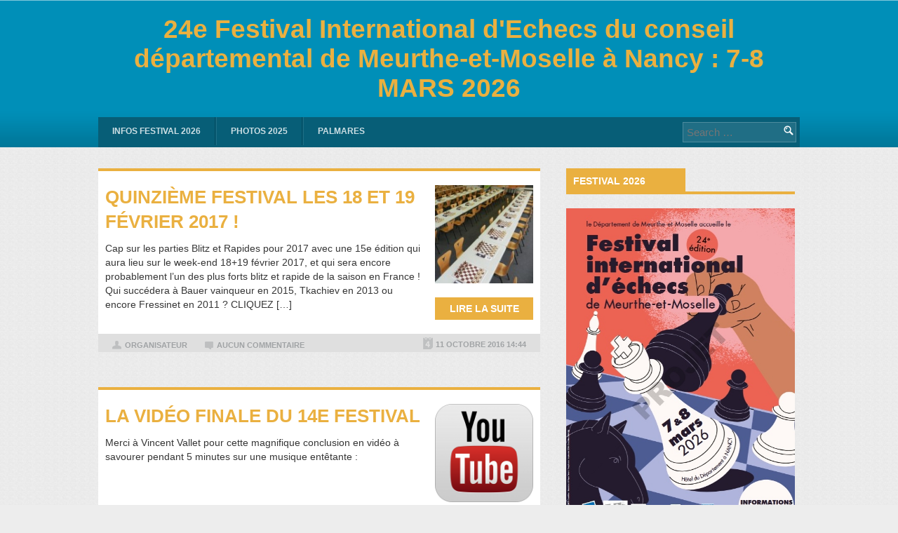

--- FILE ---
content_type: text/html; charset=UTF-8
request_url: https://festivalnancy.echecs54.org/page/12/
body_size: 14595
content:
<!DOCTYPE html>
<html lang="fr-FR">
<head>
<meta charset="UTF-8">
<meta name="viewport" content="width=device-width">
<title>24e Festival International d&#039;Echecs du conseil départemental de Meurthe-et-Moselle à Nancy : 7-8 MARS 2026 | Page 12</title>
<link rel="profile" href="http://gmpg.org/xfn/11">
<link rel="pingback" href="https://festivalnancy.echecs54.org/xmlrpc.php">
<meta name="viewport" content="width=device-width,initial-scale=1">
<meta name='robots' content='max-image-preview:large' />
	<style>img:is([sizes="auto" i], [sizes^="auto," i]) { contain-intrinsic-size: 3000px 1500px }</style>
	<link rel='dns-prefetch' href='//secure.gravatar.com' />
<link rel='dns-prefetch' href='//stats.wp.com' />
<link rel='dns-prefetch' href='//v0.wordpress.com' />
<link rel="alternate" type="application/rss+xml" title="24e Festival International d&#039;Echecs du conseil départemental de Meurthe-et-Moselle à Nancy : 7-8 MARS 2026 &raquo; Flux" href="https://festivalnancy.echecs54.org/feed/" />
<link rel="alternate" type="application/rss+xml" title="24e Festival International d&#039;Echecs du conseil départemental de Meurthe-et-Moselle à Nancy : 7-8 MARS 2026 &raquo; Flux des commentaires" href="https://festivalnancy.echecs54.org/comments/feed/" />
<script type="text/javascript">
/* <![CDATA[ */
window._wpemojiSettings = {"baseUrl":"https:\/\/s.w.org\/images\/core\/emoji\/15.0.3\/72x72\/","ext":".png","svgUrl":"https:\/\/s.w.org\/images\/core\/emoji\/15.0.3\/svg\/","svgExt":".svg","source":{"concatemoji":"https:\/\/festivalnancy.echecs54.org\/wp-includes\/js\/wp-emoji-release.min.js?ver=6.7.4"}};
/*! This file is auto-generated */
!function(i,n){var o,s,e;function c(e){try{var t={supportTests:e,timestamp:(new Date).valueOf()};sessionStorage.setItem(o,JSON.stringify(t))}catch(e){}}function p(e,t,n){e.clearRect(0,0,e.canvas.width,e.canvas.height),e.fillText(t,0,0);var t=new Uint32Array(e.getImageData(0,0,e.canvas.width,e.canvas.height).data),r=(e.clearRect(0,0,e.canvas.width,e.canvas.height),e.fillText(n,0,0),new Uint32Array(e.getImageData(0,0,e.canvas.width,e.canvas.height).data));return t.every(function(e,t){return e===r[t]})}function u(e,t,n){switch(t){case"flag":return n(e,"\ud83c\udff3\ufe0f\u200d\u26a7\ufe0f","\ud83c\udff3\ufe0f\u200b\u26a7\ufe0f")?!1:!n(e,"\ud83c\uddfa\ud83c\uddf3","\ud83c\uddfa\u200b\ud83c\uddf3")&&!n(e,"\ud83c\udff4\udb40\udc67\udb40\udc62\udb40\udc65\udb40\udc6e\udb40\udc67\udb40\udc7f","\ud83c\udff4\u200b\udb40\udc67\u200b\udb40\udc62\u200b\udb40\udc65\u200b\udb40\udc6e\u200b\udb40\udc67\u200b\udb40\udc7f");case"emoji":return!n(e,"\ud83d\udc26\u200d\u2b1b","\ud83d\udc26\u200b\u2b1b")}return!1}function f(e,t,n){var r="undefined"!=typeof WorkerGlobalScope&&self instanceof WorkerGlobalScope?new OffscreenCanvas(300,150):i.createElement("canvas"),a=r.getContext("2d",{willReadFrequently:!0}),o=(a.textBaseline="top",a.font="600 32px Arial",{});return e.forEach(function(e){o[e]=t(a,e,n)}),o}function t(e){var t=i.createElement("script");t.src=e,t.defer=!0,i.head.appendChild(t)}"undefined"!=typeof Promise&&(o="wpEmojiSettingsSupports",s=["flag","emoji"],n.supports={everything:!0,everythingExceptFlag:!0},e=new Promise(function(e){i.addEventListener("DOMContentLoaded",e,{once:!0})}),new Promise(function(t){var n=function(){try{var e=JSON.parse(sessionStorage.getItem(o));if("object"==typeof e&&"number"==typeof e.timestamp&&(new Date).valueOf()<e.timestamp+604800&&"object"==typeof e.supportTests)return e.supportTests}catch(e){}return null}();if(!n){if("undefined"!=typeof Worker&&"undefined"!=typeof OffscreenCanvas&&"undefined"!=typeof URL&&URL.createObjectURL&&"undefined"!=typeof Blob)try{var e="postMessage("+f.toString()+"("+[JSON.stringify(s),u.toString(),p.toString()].join(",")+"));",r=new Blob([e],{type:"text/javascript"}),a=new Worker(URL.createObjectURL(r),{name:"wpTestEmojiSupports"});return void(a.onmessage=function(e){c(n=e.data),a.terminate(),t(n)})}catch(e){}c(n=f(s,u,p))}t(n)}).then(function(e){for(var t in e)n.supports[t]=e[t],n.supports.everything=n.supports.everything&&n.supports[t],"flag"!==t&&(n.supports.everythingExceptFlag=n.supports.everythingExceptFlag&&n.supports[t]);n.supports.everythingExceptFlag=n.supports.everythingExceptFlag&&!n.supports.flag,n.DOMReady=!1,n.readyCallback=function(){n.DOMReady=!0}}).then(function(){return e}).then(function(){var e;n.supports.everything||(n.readyCallback(),(e=n.source||{}).concatemoji?t(e.concatemoji):e.wpemoji&&e.twemoji&&(t(e.twemoji),t(e.wpemoji)))}))}((window,document),window._wpemojiSettings);
/* ]]> */
</script>
<style id='wp-emoji-styles-inline-css' type='text/css'>

	img.wp-smiley, img.emoji {
		display: inline !important;
		border: none !important;
		box-shadow: none !important;
		height: 1em !important;
		width: 1em !important;
		margin: 0 0.07em !important;
		vertical-align: -0.1em !important;
		background: none !important;
		padding: 0 !important;
	}
</style>
<link rel='stylesheet' id='wp-block-library-css' href='https://festivalnancy.echecs54.org/wp-includes/css/dist/block-library/style.min.css?ver=6.7.4' type='text/css' media='all' />
<link rel='stylesheet' id='mediaelement-css' href='https://festivalnancy.echecs54.org/wp-includes/js/mediaelement/mediaelementplayer-legacy.min.css?ver=4.2.17' type='text/css' media='all' />
<link rel='stylesheet' id='wp-mediaelement-css' href='https://festivalnancy.echecs54.org/wp-includes/js/mediaelement/wp-mediaelement.min.css?ver=6.7.4' type='text/css' media='all' />
<style id='jetpack-sharing-buttons-style-inline-css' type='text/css'>
.jetpack-sharing-buttons__services-list{display:flex;flex-direction:row;flex-wrap:wrap;gap:0;list-style-type:none;margin:5px;padding:0}.jetpack-sharing-buttons__services-list.has-small-icon-size{font-size:12px}.jetpack-sharing-buttons__services-list.has-normal-icon-size{font-size:16px}.jetpack-sharing-buttons__services-list.has-large-icon-size{font-size:24px}.jetpack-sharing-buttons__services-list.has-huge-icon-size{font-size:36px}@media print{.jetpack-sharing-buttons__services-list{display:none!important}}.editor-styles-wrapper .wp-block-jetpack-sharing-buttons{gap:0;padding-inline-start:0}ul.jetpack-sharing-buttons__services-list.has-background{padding:1.25em 2.375em}
</style>
<style id='classic-theme-styles-inline-css' type='text/css'>
/*! This file is auto-generated */
.wp-block-button__link{color:#fff;background-color:#32373c;border-radius:9999px;box-shadow:none;text-decoration:none;padding:calc(.667em + 2px) calc(1.333em + 2px);font-size:1.125em}.wp-block-file__button{background:#32373c;color:#fff;text-decoration:none}
</style>
<style id='global-styles-inline-css' type='text/css'>
:root{--wp--preset--aspect-ratio--square: 1;--wp--preset--aspect-ratio--4-3: 4/3;--wp--preset--aspect-ratio--3-4: 3/4;--wp--preset--aspect-ratio--3-2: 3/2;--wp--preset--aspect-ratio--2-3: 2/3;--wp--preset--aspect-ratio--16-9: 16/9;--wp--preset--aspect-ratio--9-16: 9/16;--wp--preset--color--black: #000000;--wp--preset--color--cyan-bluish-gray: #abb8c3;--wp--preset--color--white: #ffffff;--wp--preset--color--pale-pink: #f78da7;--wp--preset--color--vivid-red: #cf2e2e;--wp--preset--color--luminous-vivid-orange: #ff6900;--wp--preset--color--luminous-vivid-amber: #fcb900;--wp--preset--color--light-green-cyan: #7bdcb5;--wp--preset--color--vivid-green-cyan: #00d084;--wp--preset--color--pale-cyan-blue: #8ed1fc;--wp--preset--color--vivid-cyan-blue: #0693e3;--wp--preset--color--vivid-purple: #9b51e0;--wp--preset--gradient--vivid-cyan-blue-to-vivid-purple: linear-gradient(135deg,rgba(6,147,227,1) 0%,rgb(155,81,224) 100%);--wp--preset--gradient--light-green-cyan-to-vivid-green-cyan: linear-gradient(135deg,rgb(122,220,180) 0%,rgb(0,208,130) 100%);--wp--preset--gradient--luminous-vivid-amber-to-luminous-vivid-orange: linear-gradient(135deg,rgba(252,185,0,1) 0%,rgba(255,105,0,1) 100%);--wp--preset--gradient--luminous-vivid-orange-to-vivid-red: linear-gradient(135deg,rgba(255,105,0,1) 0%,rgb(207,46,46) 100%);--wp--preset--gradient--very-light-gray-to-cyan-bluish-gray: linear-gradient(135deg,rgb(238,238,238) 0%,rgb(169,184,195) 100%);--wp--preset--gradient--cool-to-warm-spectrum: linear-gradient(135deg,rgb(74,234,220) 0%,rgb(151,120,209) 20%,rgb(207,42,186) 40%,rgb(238,44,130) 60%,rgb(251,105,98) 80%,rgb(254,248,76) 100%);--wp--preset--gradient--blush-light-purple: linear-gradient(135deg,rgb(255,206,236) 0%,rgb(152,150,240) 100%);--wp--preset--gradient--blush-bordeaux: linear-gradient(135deg,rgb(254,205,165) 0%,rgb(254,45,45) 50%,rgb(107,0,62) 100%);--wp--preset--gradient--luminous-dusk: linear-gradient(135deg,rgb(255,203,112) 0%,rgb(199,81,192) 50%,rgb(65,88,208) 100%);--wp--preset--gradient--pale-ocean: linear-gradient(135deg,rgb(255,245,203) 0%,rgb(182,227,212) 50%,rgb(51,167,181) 100%);--wp--preset--gradient--electric-grass: linear-gradient(135deg,rgb(202,248,128) 0%,rgb(113,206,126) 100%);--wp--preset--gradient--midnight: linear-gradient(135deg,rgb(2,3,129) 0%,rgb(40,116,252) 100%);--wp--preset--font-size--small: 13px;--wp--preset--font-size--medium: 20px;--wp--preset--font-size--large: 36px;--wp--preset--font-size--x-large: 42px;--wp--preset--spacing--20: 0.44rem;--wp--preset--spacing--30: 0.67rem;--wp--preset--spacing--40: 1rem;--wp--preset--spacing--50: 1.5rem;--wp--preset--spacing--60: 2.25rem;--wp--preset--spacing--70: 3.38rem;--wp--preset--spacing--80: 5.06rem;--wp--preset--shadow--natural: 6px 6px 9px rgba(0, 0, 0, 0.2);--wp--preset--shadow--deep: 12px 12px 50px rgba(0, 0, 0, 0.4);--wp--preset--shadow--sharp: 6px 6px 0px rgba(0, 0, 0, 0.2);--wp--preset--shadow--outlined: 6px 6px 0px -3px rgba(255, 255, 255, 1), 6px 6px rgba(0, 0, 0, 1);--wp--preset--shadow--crisp: 6px 6px 0px rgba(0, 0, 0, 1);}:where(.is-layout-flex){gap: 0.5em;}:where(.is-layout-grid){gap: 0.5em;}body .is-layout-flex{display: flex;}.is-layout-flex{flex-wrap: wrap;align-items: center;}.is-layout-flex > :is(*, div){margin: 0;}body .is-layout-grid{display: grid;}.is-layout-grid > :is(*, div){margin: 0;}:where(.wp-block-columns.is-layout-flex){gap: 2em;}:where(.wp-block-columns.is-layout-grid){gap: 2em;}:where(.wp-block-post-template.is-layout-flex){gap: 1.25em;}:where(.wp-block-post-template.is-layout-grid){gap: 1.25em;}.has-black-color{color: var(--wp--preset--color--black) !important;}.has-cyan-bluish-gray-color{color: var(--wp--preset--color--cyan-bluish-gray) !important;}.has-white-color{color: var(--wp--preset--color--white) !important;}.has-pale-pink-color{color: var(--wp--preset--color--pale-pink) !important;}.has-vivid-red-color{color: var(--wp--preset--color--vivid-red) !important;}.has-luminous-vivid-orange-color{color: var(--wp--preset--color--luminous-vivid-orange) !important;}.has-luminous-vivid-amber-color{color: var(--wp--preset--color--luminous-vivid-amber) !important;}.has-light-green-cyan-color{color: var(--wp--preset--color--light-green-cyan) !important;}.has-vivid-green-cyan-color{color: var(--wp--preset--color--vivid-green-cyan) !important;}.has-pale-cyan-blue-color{color: var(--wp--preset--color--pale-cyan-blue) !important;}.has-vivid-cyan-blue-color{color: var(--wp--preset--color--vivid-cyan-blue) !important;}.has-vivid-purple-color{color: var(--wp--preset--color--vivid-purple) !important;}.has-black-background-color{background-color: var(--wp--preset--color--black) !important;}.has-cyan-bluish-gray-background-color{background-color: var(--wp--preset--color--cyan-bluish-gray) !important;}.has-white-background-color{background-color: var(--wp--preset--color--white) !important;}.has-pale-pink-background-color{background-color: var(--wp--preset--color--pale-pink) !important;}.has-vivid-red-background-color{background-color: var(--wp--preset--color--vivid-red) !important;}.has-luminous-vivid-orange-background-color{background-color: var(--wp--preset--color--luminous-vivid-orange) !important;}.has-luminous-vivid-amber-background-color{background-color: var(--wp--preset--color--luminous-vivid-amber) !important;}.has-light-green-cyan-background-color{background-color: var(--wp--preset--color--light-green-cyan) !important;}.has-vivid-green-cyan-background-color{background-color: var(--wp--preset--color--vivid-green-cyan) !important;}.has-pale-cyan-blue-background-color{background-color: var(--wp--preset--color--pale-cyan-blue) !important;}.has-vivid-cyan-blue-background-color{background-color: var(--wp--preset--color--vivid-cyan-blue) !important;}.has-vivid-purple-background-color{background-color: var(--wp--preset--color--vivid-purple) !important;}.has-black-border-color{border-color: var(--wp--preset--color--black) !important;}.has-cyan-bluish-gray-border-color{border-color: var(--wp--preset--color--cyan-bluish-gray) !important;}.has-white-border-color{border-color: var(--wp--preset--color--white) !important;}.has-pale-pink-border-color{border-color: var(--wp--preset--color--pale-pink) !important;}.has-vivid-red-border-color{border-color: var(--wp--preset--color--vivid-red) !important;}.has-luminous-vivid-orange-border-color{border-color: var(--wp--preset--color--luminous-vivid-orange) !important;}.has-luminous-vivid-amber-border-color{border-color: var(--wp--preset--color--luminous-vivid-amber) !important;}.has-light-green-cyan-border-color{border-color: var(--wp--preset--color--light-green-cyan) !important;}.has-vivid-green-cyan-border-color{border-color: var(--wp--preset--color--vivid-green-cyan) !important;}.has-pale-cyan-blue-border-color{border-color: var(--wp--preset--color--pale-cyan-blue) !important;}.has-vivid-cyan-blue-border-color{border-color: var(--wp--preset--color--vivid-cyan-blue) !important;}.has-vivid-purple-border-color{border-color: var(--wp--preset--color--vivid-purple) !important;}.has-vivid-cyan-blue-to-vivid-purple-gradient-background{background: var(--wp--preset--gradient--vivid-cyan-blue-to-vivid-purple) !important;}.has-light-green-cyan-to-vivid-green-cyan-gradient-background{background: var(--wp--preset--gradient--light-green-cyan-to-vivid-green-cyan) !important;}.has-luminous-vivid-amber-to-luminous-vivid-orange-gradient-background{background: var(--wp--preset--gradient--luminous-vivid-amber-to-luminous-vivid-orange) !important;}.has-luminous-vivid-orange-to-vivid-red-gradient-background{background: var(--wp--preset--gradient--luminous-vivid-orange-to-vivid-red) !important;}.has-very-light-gray-to-cyan-bluish-gray-gradient-background{background: var(--wp--preset--gradient--very-light-gray-to-cyan-bluish-gray) !important;}.has-cool-to-warm-spectrum-gradient-background{background: var(--wp--preset--gradient--cool-to-warm-spectrum) !important;}.has-blush-light-purple-gradient-background{background: var(--wp--preset--gradient--blush-light-purple) !important;}.has-blush-bordeaux-gradient-background{background: var(--wp--preset--gradient--blush-bordeaux) !important;}.has-luminous-dusk-gradient-background{background: var(--wp--preset--gradient--luminous-dusk) !important;}.has-pale-ocean-gradient-background{background: var(--wp--preset--gradient--pale-ocean) !important;}.has-electric-grass-gradient-background{background: var(--wp--preset--gradient--electric-grass) !important;}.has-midnight-gradient-background{background: var(--wp--preset--gradient--midnight) !important;}.has-small-font-size{font-size: var(--wp--preset--font-size--small) !important;}.has-medium-font-size{font-size: var(--wp--preset--font-size--medium) !important;}.has-large-font-size{font-size: var(--wp--preset--font-size--large) !important;}.has-x-large-font-size{font-size: var(--wp--preset--font-size--x-large) !important;}
:where(.wp-block-post-template.is-layout-flex){gap: 1.25em;}:where(.wp-block-post-template.is-layout-grid){gap: 1.25em;}
:where(.wp-block-columns.is-layout-flex){gap: 2em;}:where(.wp-block-columns.is-layout-grid){gap: 2em;}
:root :where(.wp-block-pullquote){font-size: 1.5em;line-height: 1.6;}
</style>
<link rel='stylesheet' id='contact-form-7-css' href='https://festivalnancy.echecs54.org/wp-content/plugins/contact-form-7/includes/css/styles.css?ver=6.0' type='text/css' media='all' />
<link rel='stylesheet' id='cw-magazine-style-css' href='https://festivalnancy.echecs54.org/wp-content/themes/cw-magazine/style.css?ver=6.7.4' type='text/css' media='all' />
<link rel='stylesheet' id='cw-magazine-style-responsiveslides-css' href='https://festivalnancy.echecs54.org/wp-content/themes/cw-magazine/css/responsiveslides.css?ver=6.7.4' type='text/css' media='all' />
<style id='jetpack_facebook_likebox-inline-css' type='text/css'>
.widget_facebook_likebox {
	overflow: hidden;
}

</style>
<link rel='stylesheet' id='__EPYT__style-css' href='https://festivalnancy.echecs54.org/wp-content/plugins/youtube-embed-plus/styles/ytprefs.min.css?ver=14.2.1.2' type='text/css' media='all' />
<style id='__EPYT__style-inline-css' type='text/css'>

                .epyt-gallery-thumb {
                        width: 33.333%;
                }
                
</style>
 <style type="text/css">.template-page .content-area{ float: left; width: 63%; }.template-page .sidebar{ float: right; width: 34%; }</style><script type="text/javascript" src="https://festivalnancy.echecs54.org/wp-includes/js/jquery/jquery.min.js?ver=3.7.1" id="jquery-core-js"></script>
<script type="text/javascript" src="https://festivalnancy.echecs54.org/wp-includes/js/jquery/jquery-migrate.min.js?ver=3.4.1" id="jquery-migrate-js"></script>
<script type="text/javascript" id="__ytprefs__-js-extra">
/* <![CDATA[ */
var _EPYT_ = {"ajaxurl":"https:\/\/festivalnancy.echecs54.org\/wp-admin\/admin-ajax.php","security":"69745ebf98","gallery_scrolloffset":"20","eppathtoscripts":"https:\/\/festivalnancy.echecs54.org\/wp-content\/plugins\/youtube-embed-plus\/scripts\/","eppath":"https:\/\/festivalnancy.echecs54.org\/wp-content\/plugins\/youtube-embed-plus\/","epresponsiveselector":"[\"iframe.__youtube_prefs_widget__\"]","epdovol":"1","version":"14.2.1.2","evselector":"iframe.__youtube_prefs__[src], iframe[src*=\"youtube.com\/embed\/\"], iframe[src*=\"youtube-nocookie.com\/embed\/\"]","ajax_compat":"","maxres_facade":"eager","ytapi_load":"light","pause_others":"","stopMobileBuffer":"1","facade_mode":"","not_live_on_channel":"","vi_active":"","vi_js_posttypes":[]};
/* ]]> */
</script>
<script type="text/javascript" src="https://festivalnancy.echecs54.org/wp-content/plugins/youtube-embed-plus/scripts/ytprefs.min.js?ver=14.2.1.2" id="__ytprefs__-js"></script>
<link rel="https://api.w.org/" href="https://festivalnancy.echecs54.org/wp-json/" /><link rel="EditURI" type="application/rsd+xml" title="RSD" href="https://festivalnancy.echecs54.org/xmlrpc.php?rsd" />
<meta name="generator" content="WordPress 6.7.4" />
<link rel='shortlink' href='https://wp.me/6WV27' />
	<style>img#wpstats{display:none}</style>
		<style type="text/css">.recentcomments a{display:inline !important;padding:0 !important;margin:0 !important;}</style>
<!-- Jetpack Open Graph Tags -->
<meta property="og:type" content="website" />
<meta property="og:title" content="24e Festival International d&#039;Echecs du conseil départemental de Meurthe-et-Moselle à Nancy : 7-8 MARS 2026" />
<meta property="og:url" content="https://festivalnancy.echecs54.org/" />
<meta property="og:site_name" content="24e Festival International d&#039;Echecs du conseil départemental de Meurthe-et-Moselle à Nancy : 7-8 MARS 2026" />
<meta property="og:image" content="https://festivalnancy.echecs54.org/wp-content/uploads/sites/2/2015/11/cropped-chessghj.jpg" />
<meta property="og:image:width" content="512" />
<meta property="og:image:height" content="512" />
<meta property="og:image:alt" content="" />
<meta property="og:locale" content="fr_FR" />

<!-- End Jetpack Open Graph Tags -->
<link rel="icon" href="https://festivalnancy.echecs54.org/wp-content/uploads/sites/2/2015/11/cropped-chessghj-32x32.jpg" sizes="32x32" />
<link rel="icon" href="https://festivalnancy.echecs54.org/wp-content/uploads/sites/2/2015/11/cropped-chessghj-192x192.jpg" sizes="192x192" />
<link rel="apple-touch-icon" href="https://festivalnancy.echecs54.org/wp-content/uploads/sites/2/2015/11/cropped-chessghj-180x180.jpg" />
<meta name="msapplication-TileImage" content="https://festivalnancy.echecs54.org/wp-content/uploads/sites/2/2015/11/cropped-chessghj-270x270.jpg" />
		<style type="text/css" id="wp-custom-css">
			/*
Welcome to Custom CSS!

To learn how this works, see http://wp.me/PEmnE-Bt
*/
.header-top {
	display: none;
}

article .entry-content p {
	font-size: 14px;
}

h1.entry-title a {
	font-size: 26px;
}

.main-menu .main-navigation a {
	font-size: 12px;
}

.widget-title span {
	font-size: 14px;
}

.widget ul li a {
	font-size: 14px;
}

html, body, div, span, applet, object, iframe, h1, h2, h3, h4, h5, h6, p, blockquote, pre, a, abbr, acronym, address, big, cite, code, del, dfn, em, font, ins, kbd, q, s, samp, small, strike, strong, sub, sup, tt, var, dl, dt, dd, ol, ul, li, fieldset, form, label, legend, table, caption, tbody, tfoot, thead, tr, th, td {
	font-size: 15px;
}

.logo a {
	font-size: 37px;
	font-weight: bold;
}		</style>
		</head>
<body class="home blog paged paged-12 group-blog">
<header class="site-header">
		<div class="header-top">
			<div class="container">
  
			<div class="main-navigation"><ul id="nav2" class="menu"><li id="menu-item-2523" class="menu-item menu-item-type-custom menu-item-object-custom menu-item-2523"><a href="https://festivalnancy.echecs54.org/festival2026/">INFOS FESTIVAL 2026</a></li>
<li id="menu-item-2526" class="menu-item menu-item-type-custom menu-item-object-custom menu-item-2526"><a href="https://photos.app.goo.gl/dDTwPY3D4fjFxBi97">PHOTOS 2025</a></li>
<li id="menu-item-2522" class="menu-item menu-item-type-post_type menu-item-object-page menu-item-2522"><a href="https://festivalnancy.echecs54.org/palmares/">PALMARES</a></li>
</ul></div>        	<div class="social-icons-header">
            
            				</div><!-- .social-icons-header -->
		
			</div><!-- .container -->
		</div><!-- .header-top -->
        
	<div class="header-middle-wrap">
		<div class="container">
            <div class="logo">
    
    
                <a href="https://festivalnancy.echecs54.org/" title="24e Festival International d&#039;Echecs du conseil départemental de Meurthe-et-Moselle à Nancy : 7-8 MARS 2026" rel="home">
					24e Festival International d&#039;Echecs du conseil départemental de Meurthe-et-Moselle à Nancy : 7-8 MARS 2026<span ></span>                </a>
            </div><!-- .logo -->
    
            <div class="ad-header">
    
                    
            </div>
        
            <div class="main-menu">
                <div class="main-navigation"><ul id="nav" class="menu"><li class="menu-item menu-item-type-custom menu-item-object-custom menu-item-2523"><a href="https://festivalnancy.echecs54.org/festival2026/">INFOS FESTIVAL 2026</a></li>
<li class="menu-item menu-item-type-custom menu-item-object-custom menu-item-2526"><a href="https://photos.app.goo.gl/dDTwPY3D4fjFxBi97">PHOTOS 2025</a></li>
<li class="menu-item menu-item-type-post_type menu-item-object-page menu-item-2522"><a href="https://festivalnancy.echecs54.org/palmares/">PALMARES</a></li>
</ul></div>
                <form role="search" method="get" class="search-form" action="https://festivalnancy.echecs54.org/">
	<label>
		<span class="screen-reader-text">Search for:</span>
		<input type="search" class="search-field" placeholder="Search &hellip;" value="" name="s" title="Search for:">
	</label>
	<input type="submit" class="search-submit" value="Search">
</form>
   
            </div><!-- .main-menu -->
		</div><!-- .container -->
	</div><!-- .header-middle-wrap -->
        
        <div class="clear"></div>
    </div><!-- .container -->
</header><!-- .site-header -->
<div class="wrapper template-page">
	<div class="container">

		<div id="content" class="content-area" role="main">

		<article id="post-504" class="post-504 post type-post status-publish format-standard has-post-thumbnail hentry category-non-classe">
		<div class="entry-content">
        <div class="entry-content-right">
    		<a href="https://festivalnancy.echecs54.org/15e-festival-en-preparation/" title="Quinzième Festival les 18 et 19 février 2017 !">

                   <img width="140" height="140" src="https://festivalnancy.echecs54.org/wp-content/uploads/sites/2/2016/10/DSCN8324-150x150.jpg" class="alignright wp-post-image" alt="" decoding="async" />           	</a>
        	<a href="https://festivalnancy.echecs54.org/15e-festival-en-preparation/" class="read-more-btn">Lire la suite</a>
        </div>
		<h1 class="entry-title"><a href="https://festivalnancy.echecs54.org/15e-festival-en-preparation/" rel="bookmark">
            Quinzième Festival les 18 et 19 février 2017 !        </a></h1>
		<p>Cap sur les parties Blitz et Rapides pour 2017 avec une 15e édition qui aura lieu sur le week-end 18+19 février 2017, et qui sera encore probablement l&rsquo;un des plus forts blitz et rapide de la saison en France ! Qui succédera à Bauer vainqueur en 2015, Tkachiev en 2013 ou encore Fressinet en 2011 ? CLIQUEZ [&hellip;]</p>
								<div class="entry-meta">
                    <span class="author-link"><a href="https://festivalnancy.echecs54.org/author/christophe/" title="Articles par organisateur" rel="author">organisateur</a></span>
                    <a href="https://festivalnancy.echecs54.org/15e-festival-en-preparation/ " class="comments-number">Aucun commentaire</a>
                    <span class="post-time">11 octobre 2016 14:44</span>
			</div><!-- .entry-meta -->
		
	</div><!-- .entry-content -->
	</article><!-- #post-## -->
<article id="post-498" class="post-498 post type-post status-publish format-standard has-post-thumbnail hentry category-non-classe">
		<div class="entry-content">
        <div class="entry-content-right">
    		<a href="https://festivalnancy.echecs54.org/la-video-finale/" title="La vidéo finale du 14e Festival">

                   <img width="140" height="140" src="https://festivalnancy.echecs54.org/wp-content/uploads/sites/2/2016/03/youtube-150x150.png" class="alignright wp-post-image" alt="" decoding="async" srcset="https://festivalnancy.echecs54.org/wp-content/uploads/sites/2/2016/03/youtube-150x150.png 150w, https://festivalnancy.echecs54.org/wp-content/uploads/sites/2/2016/03/youtube-300x300.png 300w, https://festivalnancy.echecs54.org/wp-content/uploads/sites/2/2016/03/youtube-768x768.png 768w, https://festivalnancy.echecs54.org/wp-content/uploads/sites/2/2016/03/youtube.png 1024w" sizes="(max-width: 140px) 100vw, 140px" />           	</a>
        	<a href="https://festivalnancy.echecs54.org/la-video-finale/" class="read-more-btn">Lire la suite</a>
        </div>
		<h1 class="entry-title"><a href="https://festivalnancy.echecs54.org/la-video-finale/" rel="bookmark">
            La vidéo finale du 14e Festival        </a></h1>
		<p>Merci à Vincent Vallet pour cette magnifique conclusion en vidéo à savourer pendant 5 minutes sur une musique entêtante :</p>
								<div class="entry-meta">
                    <span class="author-link"><a href="https://festivalnancy.echecs54.org/author/christophe/" title="Articles par organisateur" rel="author">organisateur</a></span>
                    <a href="https://festivalnancy.echecs54.org/la-video-finale/ " class="comments-number">Aucun commentaire</a>
                    <span class="post-time">3 mars 2016 23:09</span>
			</div><!-- .entry-meta -->
		
	</div><!-- .entry-content -->
	</article><!-- #post-## -->
<article id="post-488" class="post-488 post type-post status-publish format-standard has-post-thumbnail hentry category-non-classe">
		<div class="entry-content">
        <div class="entry-content-right">
    		<a href="https://festivalnancy.echecs54.org/remerciements-et-fin/" title="Remerciements et fin&#8230;">

                   <img width="140" height="140" src="https://festivalnancy.echecs54.org/wp-content/uploads/sites/2/2016/02/01-150x150.jpg" class="alignright wp-post-image" alt="" decoding="async" />           	</a>
        	<a href="https://festivalnancy.echecs54.org/remerciements-et-fin/" class="read-more-btn">Lire la suite</a>
        </div>
		<h1 class="entry-title"><a href="https://festivalnancy.echecs54.org/remerciements-et-fin/" rel="bookmark">
            Remerciements et fin&#8230;        </a></h1>
		<p>Un grand MERCI au Conseil Départemental de Meurthe et Moselle qui nous accueille dans ses magnifiques locaux depuis 14 ans, à son président Mathieu Klein et aux services impliqués dans l&rsquo;organisation : particulièrement le service éducation populaire &amp; sport avec Ronald, Nelly et Lionel, et aussi les services techniques, communication, imprimerie, sécurité, informatique&#8230; Egalement l&rsquo;équipe de buvette Michelle, Alice, [&hellip;]</p>
								<div class="entry-meta">
                    <span class="author-link"><a href="https://festivalnancy.echecs54.org/author/christophe/" title="Articles par organisateur" rel="author">organisateur</a></span>
                    <a href="https://festivalnancy.echecs54.org/remerciements-et-fin/ " class="comments-number">Aucun commentaire</a>
                    <span class="post-time">23 février 2016 07:22</span>
			</div><!-- .entry-meta -->
		
	</div><!-- .entry-content -->
	</article><!-- #post-## -->
<article id="post-477" class="post-477 post type-post status-publish format-standard has-post-thumbnail hentry category-non-classe">
		<div class="entry-content">
        <div class="entry-content-right">
    		<a href="https://festivalnancy.echecs54.org/3-analyses-videos-pour-finir/" title="3 analyses vidéos pour finir !">

                   <img width="140" height="140" src="https://festivalnancy.echecs54.org/wp-content/uploads/sites/2/2016/02/IMG_2787-150x150.jpg" class="alignright wp-post-image" alt="" decoding="async" loading="lazy" />           	</a>
        	<a href="https://festivalnancy.echecs54.org/3-analyses-videos-pour-finir/" class="read-more-btn">Lire la suite</a>
        </div>
		<h1 class="entry-title"><a href="https://festivalnancy.echecs54.org/3-analyses-videos-pour-finir/" rel="bookmark">
            3 analyses vidéos pour finir !        </a></h1>
		<p>Monsieur DiagonaleTV a été très productif sur cette dernière journée de compétition ! Trois interviews du jeune français Quentin Loiseau, de l&rsquo;indienne Karavade et de l&rsquo;écossaise Arakhamia-Grant (ces deux dernières en anglais). A visionner sans modération dans notre galerie : &nbsp;</p>
								<div class="entry-meta">
                    <span class="author-link"><a href="https://festivalnancy.echecs54.org/author/christophe/" title="Articles par organisateur" rel="author">organisateur</a></span>
                    <a href="https://festivalnancy.echecs54.org/3-analyses-videos-pour-finir/ " class="comments-number">Aucun commentaire</a>
                    <span class="post-time">21 février 2016 21:23</span>
			</div><!-- .entry-meta -->
		
	</div><!-- .entry-content -->
	</article><!-- #post-## -->
<article id="post-472" class="post-472 post type-post status-publish format-standard has-post-thumbnail hentry category-non-classe">
		<div class="entry-content">
        <div class="entry-content-right">
    		<a href="https://festivalnancy.echecs54.org/jour-5-le-verdict/" title="Jour 5 : le verdict">

                   <img width="140" height="140" src="https://festivalnancy.echecs54.org/wp-content/uploads/sites/2/2016/02/20160221_095624_resized-150x150.jpg" class="alignright wp-post-image" alt="" decoding="async" loading="lazy" />           	</a>
        	<a href="https://festivalnancy.echecs54.org/jour-5-le-verdict/" class="read-more-btn">Lire la suite</a>
        </div>
		<h1 class="entry-title"><a href="https://festivalnancy.echecs54.org/jour-5-le-verdict/" rel="bookmark">
            Jour 5 : le verdict        </a></h1>
		<p>Record battu : sur la journée d&rsquo;hier (samedi), vous avez été 10 760 visiteurs sur ce site ! Merci ! Tournoi A : L&rsquo;Allemand Donchenko tient la nulle face à Pierre Bailet et remporte le tournoi. Le Français ne décroche donc pas la norme de GM mais obtient tout de même une excellente 3ème place sur [&hellip;]</p>
								<div class="entry-meta">
                    <span class="author-link"><a href="https://festivalnancy.echecs54.org/author/christophe/" title="Articles par organisateur" rel="author">organisateur</a></span>
                    <a href="https://festivalnancy.echecs54.org/jour-5-le-verdict/ " class="comments-number">Aucun commentaire</a>
                    <span class="post-time">21 février 2016 13:40</span>
			</div><!-- .entry-meta -->
		
	</div><!-- .entry-content -->
	</article><!-- #post-## -->
<article id="post-454" class="post-454 post type-post status-publish format-standard has-post-thumbnail hentry category-non-classe">
		<div class="entry-content">
        <div class="entry-content-right">
    		<a href="https://festivalnancy.echecs54.org/jour-4-veille-de-combat-final/" title="Jour 4 : Veille de combat final !">

                   <img width="140" height="140" src="https://festivalnancy.echecs54.org/wp-content/uploads/sites/2/2015/11/chessghj-150x150.jpg" class="alignright wp-post-image" alt="" decoding="async" loading="lazy" />           	</a>
        	<a href="https://festivalnancy.echecs54.org/jour-4-veille-de-combat-final/" class="read-more-btn">Lire la suite</a>
        </div>
		<h1 class="entry-title"><a href="https://festivalnancy.echecs54.org/jour-4-veille-de-combat-final/" rel="bookmark">
            Jour 4 : Veille de combat final !        </a></h1>
		<p>Samedi soir après ronde 8 : Toutes nos félicitations à Hery-Dominique Laurain dernier joueur à 100%, soit 8/8 dans le tournoi N ! Dans le A, Donchenko a manqué de tuer le tournoi en laissant Nino Maisuradze s&rsquo;échapper avec un demi-point. Du coup, Fier revient à un demi-point en venant à bout de Brunner dans une partie [&hellip;]</p>
								<div class="entry-meta">
                    <span class="author-link"><a href="https://festivalnancy.echecs54.org/author/christophe/" title="Articles par organisateur" rel="author">organisateur</a></span>
                    <a href="https://festivalnancy.echecs54.org/jour-4-veille-de-combat-final/ " class="comments-number">Aucun commentaire</a>
                    <span class="post-time">20 février 2016 20:31</span>
			</div><!-- .entry-meta -->
		
	</div><!-- .entry-content -->
	</article><!-- #post-## -->
<article id="post-464" class="post-464 post type-post status-publish format-standard has-post-thumbnail hentry category-non-classe">
		<div class="entry-content">
        <div class="entry-content-right">
    		<a href="https://festivalnancy.echecs54.org/jour-4-nino-a-lanalyse/" title="Jour 4 : Nino à l&rsquo;analyse">

                   <img width="140" height="140" src="https://festivalnancy.echecs54.org/wp-content/uploads/sites/2/2016/02/IMG_2832-150x150.jpg" class="alignright wp-post-image" alt="" decoding="async" loading="lazy" />           	</a>
        	<a href="https://festivalnancy.echecs54.org/jour-4-nino-a-lanalyse/" class="read-more-btn">Lire la suite</a>
        </div>
		<h1 class="entry-title"><a href="https://festivalnancy.echecs54.org/jour-4-nino-a-lanalyse/" rel="bookmark">
            Jour 4 : Nino à l&rsquo;analyse        </a></h1>
		<p>Malgré un tournoi plutôt raté, la vice-championne de France Nino Maisuradze a accepté l&rsquo;interview de DiagonaleTV :</p>
								<div class="entry-meta">
                    <span class="author-link"><a href="https://festivalnancy.echecs54.org/author/christophe/" title="Articles par organisateur" rel="author">organisateur</a></span>
                    <a href="https://festivalnancy.echecs54.org/jour-4-nino-a-lanalyse/ " class="comments-number">Aucun commentaire</a>
                    <span class="post-time">20 février 2016 19:51</span>
			</div><!-- .entry-meta -->
		
	</div><!-- .entry-content -->
	</article><!-- #post-## -->
<article id="post-466" class="post-466 post type-post status-publish format-standard has-post-thumbnail hentry category-non-classe">
		<div class="entry-content">
        <div class="entry-content-right">
    		<a href="https://festivalnancy.echecs54.org/conference-philidor-et-ruy-lopez/" title="Conférence Philidor et Ruy Lopez">

                   <img width="140" height="140" src="https://festivalnancy.echecs54.org/wp-content/uploads/sites/2/2015/11/logo-diagonaleTV-150x150.jpg" class="alignright wp-post-image" alt="" decoding="async" loading="lazy" />           	</a>
        	<a href="https://festivalnancy.echecs54.org/conference-philidor-et-ruy-lopez/" class="read-more-btn">Lire la suite</a>
        </div>
		<h1 class="entry-title"><a href="https://festivalnancy.echecs54.org/conference-philidor-et-ruy-lopez/" rel="bookmark">
            Conférence Philidor et Ruy Lopez        </a></h1>
		<p>La conférence de Stéphane Laborde ici :</p>
								<div class="entry-meta">
                    <span class="author-link"><a href="https://festivalnancy.echecs54.org/author/christophe/" title="Articles par organisateur" rel="author">organisateur</a></span>
                    <a href="https://festivalnancy.echecs54.org/conference-philidor-et-ruy-lopez/ " class="comments-number">Aucun commentaire</a>
                    <span class="post-time">20 février 2016 11:00</span>
			</div><!-- .entry-meta -->
		
	</div><!-- .entry-content -->
	</article><!-- #post-## -->
<article id="post-448" class="post-448 post type-post status-publish format-standard has-post-thumbnail hentry category-non-classe">
		<div class="entry-content">
        <div class="entry-content-right">
    		<a href="https://festivalnancy.echecs54.org/commentaires-en-direct/" title="Commentaires en direct">

                   <img width="140" height="140" src="https://festivalnancy.echecs54.org/wp-content/uploads/sites/2/2016/02/comment-150x150.jpg" class="alignright wp-post-image" alt="" decoding="async" loading="lazy" srcset="https://festivalnancy.echecs54.org/wp-content/uploads/sites/2/2016/02/comment-150x150.jpg 150w, https://festivalnancy.echecs54.org/wp-content/uploads/sites/2/2016/02/comment.jpg 300w" sizes="auto, (max-width: 140px) 100vw, 140px" />           	</a>
        	<a href="https://festivalnancy.echecs54.org/commentaires-en-direct/" class="read-more-btn">Lire la suite</a>
        </div>
		<h1 class="entry-title"><a href="https://festivalnancy.echecs54.org/commentaires-en-direct/" rel="bookmark">
            Commentaires en direct        </a></h1>
		<p>Samedi 10h ronde 7 : Avec le n°4 français membre de l&rsquo;équipe de France Vlad Tkachiev à l&rsquo;analyse, invité par Sylvain Ravot et Kévin Bordi. Samedi 16h ronde 8. A revoir ici. Et l&rsquo;entretien avec Stéphane Laborde sur ce lien. &nbsp;</p>
								<div class="entry-meta">
                    <span class="author-link"><a href="https://festivalnancy.echecs54.org/author/christophe/" title="Articles par organisateur" rel="author">organisateur</a></span>
                    <a href="https://festivalnancy.echecs54.org/commentaires-en-direct/ " class="comments-number">Aucun commentaire</a>
                    <span class="post-time">20 février 2016 10:51</span>
			</div><!-- .entry-meta -->
		
	</div><!-- .entry-content -->
	</article><!-- #post-## -->
<article id="post-438" class="post-438 post type-post status-publish format-standard has-post-thumbnail hentry category-non-classe">
		<div class="entry-content">
        <div class="entry-content-right">
    		<a href="https://festivalnancy.echecs54.org/jour-3-reportage-france3/" title="Jour 3 : reportage France3">

                   <img width="140" height="140" src="https://festivalnancy.echecs54.org/wp-content/uploads/sites/2/2016/02/France3-logo-150x150.png" class="alignright wp-post-image" alt="" decoding="async" loading="lazy" />           	</a>
        	<a href="https://festivalnancy.echecs54.org/jour-3-reportage-france3/" class="read-more-btn">Lire la suite</a>
        </div>
		<h1 class="entry-title"><a href="https://festivalnancy.echecs54.org/jour-3-reportage-france3/" rel="bookmark">
            Jour 3 : reportage France3        </a></h1>
		<p>A visionner dans notre galerie vidéo qui contient également les émissions DiagonaleTV</p>
								<div class="entry-meta">
                    <span class="author-link"><a href="https://festivalnancy.echecs54.org/author/christophe/" title="Articles par organisateur" rel="author">organisateur</a></span>
                    <a href="https://festivalnancy.echecs54.org/jour-3-reportage-france3/ " class="comments-number">Aucun commentaire</a>
                    <span class="post-time">19 février 2016 23:47</span>
			</div><!-- .entry-meta -->
		
	</div><!-- .entry-content -->
	</article><!-- #post-## -->
			

			        <div class="navigation">

						<a class="prev page-numbers" href="https://festivalnancy.echecs54.org/page/11/">« Précédent</a>
<a class="page-numbers" href="https://festivalnancy.echecs54.org/page/1/">1</a>
<span class="page-numbers dots">…</span>
<a class="page-numbers" href="https://festivalnancy.echecs54.org/page/10/">10</a>
<a class="page-numbers" href="https://festivalnancy.echecs54.org/page/11/">11</a>
<span aria-current="page" class="page-numbers current">12</span>
<a class="page-numbers" href="https://festivalnancy.echecs54.org/page/13/">13</a>
<a class="page-numbers" href="https://festivalnancy.echecs54.org/page/14/">14</a>
<a class="next page-numbers" href="https://festivalnancy.echecs54.org/page/13/">Suivant »</a>					</div> <!-- end navigation -->

	</div><!-- .content -->

	<div id="secondary" class="sidebar widget-area" role="complementary">
				            <aside id="text-15" class="widget widget_text"><h1 class="widget-title"><span>Festival 2026</span></h1>			<div class="textwidget"><p><strong><a href="http://festivalnancy.echecs54.org/wp-content/uploads/sites/2/2025/12/festival26.jpg"><img loading="lazy" decoding="async" class="alignnone size-full wp-image-2515" src="http://festivalnancy.echecs54.org/wp-content/uploads/sites/2/2025/12/festival26.jpg" alt="" width="546" height="780" srcset="https://festivalnancy.echecs54.org/wp-content/uploads/sites/2/2025/12/festival26.jpg 546w, https://festivalnancy.echecs54.org/wp-content/uploads/sites/2/2025/12/festival26-210x300.jpg 210w" sizes="auto, (max-width: 546px) 100vw, 546px" /></a></strong></p>
<p><a href="https://festivalnancy.echecs54.org/festival2026/" target="_blank" rel="noopener"><strong>Informations</strong></a><br />
<a href="https://www.helloasso.com/associations/echecs-54/evenements/24e-festival-international-d-echecs-de-meurthe-et-moselle-a-nancy" target="_blank" rel="noopener"><strong>Inscription via Helloasso</strong></a><br />
<strong>BLITZ : <a href="https://echecs.asso.fr/FicheTournoi.aspx?Ref=70280" target="_blank" rel="noopener">liste des inscrits et résultats</a></strong><br />
<strong>RAPIDE : <a href="https://echecs.asso.fr/FicheTournoi.aspx?Ref=70279" target="_blank" rel="noopener">liste des inscrits et résultats</a></strong><br />
<strong>Album-photos 2026</strong></p>
</div>
		</aside><aside id="text-16" class="widget widget_text"><h1 class="widget-title"><span>Festival 2025</span></h1>			<div class="textwidget"><p><a href="https://chess-results.com/tnr1096571.aspx?lan=20&amp;art=8" target="_blank" rel="noopener"><strong>BLITZ : résultats</strong></a><br />
<a href="https://youtube.com/live/vRCfBl3wU6U?feature=share" target="_blank" rel="noopener"><strong>BLITZ : vidéo</strong></a><br />
<a href="https://echecs.asso.fr/FicheTournoi.aspx?Ref=65808" target="_blank" rel="noopener"><strong>RAPIDE : résultats</strong></a><br />
<a href="https://lichess.org/broadcast/23e-festival-nancy-2025-rapide/round-1/kXf5T2IO#overview" target="_blank" rel="noopener"><strong>RAPIDE : parties</strong></a><br />
<a href="https://youtube.com/live/nggQQjbKctY?feature=share" target="_blank" rel="noopener"><strong>RAPIDE : vidéo</strong></a><br />
<a href="https://photos.app.goo.gl/dDTwPY3D4fjFxBi97" target="_blank" rel="noopener"><strong>Album-photos 2025</strong></a><br />
<a href="https://www.facebook.com/share/p/14Q6cQWJec/" target="_blank" rel="noreferrer noopener"><strong>Photos « Grand Est Photos »</strong></a><br />
<a href="https://www.estrepublicain.fr/culture-loisirs/2025/03/02/festival-international-d-echecs-un-record-et-un-champion-prestigieux" target="_blank" rel="noopener"><strong>Presse 1</strong></a><br />
<a href="https://www.estrepublicain.fr/videos/un-grand-nom-au-festival-international-d-echecs-de-meurthe-et-moselle-xm8zr3z?playlist=qlsfu3" target="_blank" rel="noopener"><strong>Presse 2 (interview Bacrot)</strong></a><br />
<a href="https://www.estrepublicain.fr/culture-loisirs/2025/03/01/les-echecs-cartonnent-au-conseil-departemental" target="_blank" rel="noopener"><strong>Presse 3</strong></a></p>
<p><a href="https://festivalnancy.echecs54.org/wp-content/uploads/sites/2/2024/11/festival25plaquette.pdf" target="_blank" rel="noopener"><strong>Plaquette-programme</strong></a><br />
<a href="https://festivalnancy.echecs54.org/soiree-exceptionnelle-etienne-bacrot/" target="_blank" rel="noopener"><strong>Informations soirée Bacrot</strong></a><br />
<a href="https://www.helloasso.com/associations/echecs-54/evenements/23e-festival-international-d-echecs-de-meurthe-et-moselle-a-nancy" target="_blank" rel="noopener"><strong>Lien direct helloasso pour s&rsquo;inscrire</strong></a></p>
</div>
		</aside><aside id="text-13" class="widget widget_text"><h1 class="widget-title"><span>Festival 2024</span></h1>			<div class="textwidget"><p><a href="https://photos.app.goo.gl/ic9szqnntnzosUqJ6" target="_blank" rel="noopener">Album-photos 2024</a><strong><br />
</strong><a href="https://www.estrepublicain.fr/culture-loisirs/2024/02/18/la-22e-edition-du-festival-international-d-echecs-de-meurthe-et-moselle-en-images" target="_blank" rel="noopener">Presse1</a><strong><br />
</strong><a href="https://www.estrepublicain.fr/culture-loisirs/2024/02/18/les-grands-maitres-des-echecs-au-conseil-departemental" target="_blank" rel="noopener">Presse2</a><br />
<a href="https://www.estrepublicain.fr/culture-loisirs/2024/02/18/vadyme-petrovskyi-vainqueur-du-festival-international-d-echecs?utm_medium=social&amp;utm_source=Facebook&amp;fbclid=IwAR0bTVH7BH8Z67R9vQw1bxgignKnztE82BxdCcsZZmh-f2fvaicqOQp9ZLQ#Echobox=1708281740" target="_blank" rel="noopener">Presse3</a><strong><br />
</strong>Blitz par équipe :<a href="https://chess-results.com/tnr886820.aspx?lan=20&amp;art=8&amp;turdet=YES" target="_blank" rel="noopener"><br />
Résultats</a><br />
<a href="https://www.youtube.com/watch?v=beIswz43fHE" target="_blank" rel="noopener">Live vidéo caméras</a><br />
<a href="https://lichess.org/broadcast/team-blitz-festival-nancy-2024/round-6/ZvoJgCXe#games" target="_blank" rel="noopener">Parties en direct</a><strong><br />
</strong>Rapide en individuel :<a href="http://echecs.asso.fr/FicheTournoi.aspx?Ref=58173" target="_blank" rel="noopener"><br />
</a><a href="http://echecs.asso.fr/FicheTournoi.aspx?Ref=61586" target="_blank" rel="noopener">Résultats</a><br />
<a href="https://www.youtube.com/watch?v=_QINx2v4jfw" target="_blank" rel="noopener">Live vidéo caméras</a><br />
<a href="https://lichess.org/broadcast/rapide-festival-de-nancy-2024/round-1/34WBMtLs#games" target="_blank" rel="noopener">Parties en direct</a></p>
</div>
		</aside><aside id="text-12" class="widget widget_text"><h1 class="widget-title"><span>Festival 2023</span></h1>			<div class="textwidget"><p><a href="https://photos.app.goo.gl/mhc2wTGZ8bXjanqL6" target="_blank" rel="noopener">Album-photos 2023</a><br />
<a href="https://www.estrepublicain.fr/culture-loisirs/2023/02/18/les-echecs-plus-que-jamais-une-reussite-a-nancy" target="_blank" rel="noopener">Presse</a><br />
<a href="https://festivalnancy.echecs54.org/wp-content/uploads/sites/2/2022/12/tract2023.pdf">Informations</a><strong><br />
</strong>Blitz par équipe :<a href="https://chess-results.com/tnr725302.aspx?lan=20&amp;art=8" target="_blank" rel="noopener"><br />
Résultats</a><br />
<a href="https://youtube.com/live/60rE89A_-vQ?feature=share" target="_blank" rel="noopener">Direct vidéo</a><br />
<a href="https://view.livechesscloud.com/#75fcbcb7-2d39-4098-a4d6-67ea0ae742ca" target="_blank" rel="noopener">Parties en direct (dgt)</a><br />
<a href="https://lichess.org/broadcast/blitz-team-nancy-2023/round-1/EtmnSKfW" target="_blank" rel="noopener">Parties en direct (lichess)</a><strong><br />
</strong>Rapide en individuel :<a href="http://echecs.asso.fr/FicheTournoi.aspx?Ref=58173" target="_blank" rel="noopener"><br />
Résultats</a><br />
<a href="https://youtube.com/live/chO4OmylIcg?feature=share" target="_blank" rel="noopener">Direct vidéo</a><br />
<a href="https://view.livechesscloud.com/#fad1d9ea-83ef-4c9c-86a7-ea1b9ee24369" target="_blank" rel="noopener">Parties en direct (dgt)</a><br />
<a href="https://lichess.org/broadcast/rapide-nancy-2023/round-9/aPFX8wuY" target="_blank" rel="noopener">Parties en direct (lichess)</a></p>
</div>
		</aside><aside id="text-10" class="widget widget_text"><h1 class="widget-title"><span>Festival 2022</span></h1>			<div class="textwidget"><p>Blitz : <a href="http://echecs.asso.fr/FicheTournoi.aspx?Ref=56344" target="_blank" rel="noopener">Résultat</a> / <a href="https://www.europe-echecs.com/live/festival-international-echecs-nancy-blitz" target="_blank" rel="noopener">Parties</a><br />
Rapide : <a href="http://echecs.asso.fr/FicheTournoi.aspx?Ref=56345" target="_blank" rel="noopener">Résultat</a> / <a href="https://www.europe-echecs.com/live/festival-international-echecs-nancy-rapide" target="_blank" rel="noopener">Parties</a><br />
<a href="https://youtu.be/v-CnmK06Xeg" target="_blank" rel="noopener">Le Direct vidéo Blitz</a><br />
<a href="https://youtu.be/IGLVPD4J4Vs" target="_blank" rel="noopener">Le Direct vidéo Rapide</a><br />
<a href="https://photos.app.goo.gl/wG5YpK5gDohRVeXa7" target="_blank" rel="noopener">Album-photos</a><br />
<a href="https://www.estrepublicain.fr/culture-loisirs/2022/10/22/jeu-d-echecs-geant-au-conseil-departemental" target="_blank" rel="noopener">Presse</a><br />
<a href="https://festivalnancy.echecs54.org/festival2022/" target="_blank" rel="noopener">Informations</a><br />
<a href="http://festivalnancy.echecs54.org/wp-content/uploads/sites/2/2022/10/Affiche-Echecs-JUIN-2022-BD_page-0001.jpg" target="_blank" rel="noopener">Affiche</a></p>
</div>
		</aside><aside id="text-9" class="widget widget_text"><h1 class="widget-title"><span>Festival 2021</span></h1>			<div class="textwidget"><p>Blitz : <a href="http://echecs.asso.fr/FicheTournoi.aspx?Ref=53087" target="_blank" rel="noopener">Résultat</a> / <a href="https://view.livechesscloud.com/#9ef7fb20-eb3d-47cd-ad54-05b3dd131d19" target="_blank" rel="noopener">Parties</a><br />
Rapide : <a href="http://echecs.asso.fr/FicheTournoi.aspx?Ref=53086" target="_blank" rel="noopener">Résultat</a> / <a href="https://view.livechesscloud.com/#9931be82-0a64-418f-9c3a-2475bb3fedb7" target="_blank" rel="noopener">Parties</a><br />
<a href="https://www.twitch.tv/fionchetta" target="_blank" rel="noopener">Vidéos</a><br />
<a href="https://photos.app.goo.gl/L7DXqKcrvYxiLvx7A" target="_blank" rel="noopener">Album-photos</a><br />
<a href="https://www.estrepublicain.fr/culture-loisirs/2021/10/24/tournois-de-blitz-rapides-pour-la-19e-edition-du-festival-international-d-echecs" target="_blank" rel="noopener">Presse1</a><br />
<a href="https://www.estrepublicain.fr/culture-loisirs/2021/10/23/festival-international-d-echecs-silence-on-joue" target="_blank" rel="noopener">Presse2</a><br />
<a href="https://festivalnancy.echecs54.org/festival2021/" target="_blank" rel="noopener">Informations</a><br />
<a href="http://festivalnancy.echecs54.org/wp-content/uploads/sites/2/2021/07/affiche21.jpg" target="_blank" rel="noopener">Affiche 2021</a></p>
</div>
		</aside><aside id="text-8" class="widget widget_text"><h1 class="widget-title"><span>Festival 2020</span></h1>			<div class="textwidget"><p>Blitz : <a href="http://echecs.asso.fr/FicheTournoi.aspx?Ref=50414" target="_blank" rel="noopener">Résultat</a> / <a href="https://circuit.diagonaletv.com/wp-content/uploads/2020/02/BlitzNancy2020.pgn" target="_blank" rel="noopener">Parties</a><br />
Rapide : <a href="http://echecs.asso.fr/FicheTournoi.aspx?Ref=50415" target="_blank" rel="noopener">Résultat</a> / <a href="https://view.livechesscloud.com/#d5f8c620-fee5-49e0-9428-7bc6f5ff8c2e" target="_blank" rel="noopener">Parties</a><br />
<a href="https://www.youtube.com/user/DiagonaleTV/videos" target="_blank" rel="noopener">Vidéos</a><br />
<a href="https://photos.google.com/share/AF1QipMXrnAjeWK-LCaWB_diqsPxoZP2m8wmRdylN0boNKhVMgdqkVFNivkiZLo3mxh3lA?key=Tjd1RW1hNm41YWZldXRKOXZBX25jQjVOZ3c0X3J3" target="_blank" rel="noopener">Photos</a><br />
<a href="http://festivalnancy.echecs54.org/wp-content/uploads/sites/2/2021/01/article.pdf" target="_blank" rel="noopener">Presse</a><br />
<a href="http://festivalnancy.echecs54.org/festival-2020/" target="_blank" rel="noopener">Informations</a><br />
<a href="http://festivalnancy.echecs54.org/wp-content/uploads/sites/2/2019/11/tract2020.pdf" target="_blank" rel="noopener">Tract 2020</a></p>
</div>
		</aside><aside id="text-7" class="widget widget_text"><h1 class="widget-title"><span>Festival 2019</span></h1>			<div class="textwidget"><p>Blitz : <a href="http://www.echecs.asso.fr/FicheTournoi.aspx?Ref=47529" target="_blank" rel="noopener">Résultat</a> / <a href="http://view.livechesscloud.com/b57f4d52-bf4b-459d-b3c5-45a00a12d925" target="_blank" rel="noopener">Parties</a><br />
Rapide : <a href="http://www.echecs.asso.fr/FicheTournoi.aspx?Ref=47528" target="_blank" rel="noopener">Résultat</a> / <a href="http://view.livechesscloud.com/d9c83641-2bc7-4e41-956b-46386cb35dbe?fbclid=IwAR27SNt2bc2JSz9EAJL2eA3zy9d9b2ODYieAtpF8kRwpocTWpLT7JoTlSNg" target="_blank" rel="noopener">Parties</a><br />
<a href="https://www.youtube.com/user/DiagonaleTV/videos" target="_blank" rel="noopener">Vidéos</a><br />
<a href="https://photos.google.com/share/AF1QipN7SXDitkJwxoKtacp9GKrT8m8lturKdfFWF7suDxYydIQUakExH2wPtn5P7m6DCQ?key=Y3NlM2VSZDZiOFoyeHRBa3hjbmotQ0dYWF9kU0RR" target="_blank" rel="noopener">Photos</a><br />
<a href="http://festivalnancy.echecs54.org/wp-content/uploads/sites/2/2019/03/echecs-1.pdf" target="_blank" rel="noopener">Presse 1</a><br />
<a href="http://festivalnancy.echecs54.org/wp-content/uploads/sites/2/2019/03/echecs-2.pdf" target="_blank" rel="noopener">Presse 2</a><br />
<a href="http://festivalnancy.echecs54.org/infos2019/" target="_blank" rel="noopener">Informations</a><br />
<a href="http://festivalnancy.echecs54.org/wp-content/uploads/sites/2/2019/01/f19plaquette.pdf" target="_blank" rel="noopener">Tract 2019</a></p>
</div>
		</aside><aside id="text-5" class="widget widget_text"><h1 class="widget-title"><span>Festival 2018</span></h1>			<div class="textwidget"><p>Blitz : <a href="http://www.echecs.asso.fr/FicheTournoi.aspx?Ref=43777" target="_blank" rel="noopener">Résultats</a> / <a href="http://circuit.diagonaletv.com/les-videos/" target="_blank" rel="noopener">Vidéos</a> / <a href="http://festivalnancy.echecs54.org/wp-content/uploads/sites/2/2018/03/nancyblitz.pgn" target="_blank" rel="noopener">Parties</a><br />
Rapide : <a href="http://www.echecs.asso.fr/FicheTournoi.aspx?Ref=43778" target="_blank" rel="noopener">Résultats</a> / <a href="http://circuit.diagonaletv.com/les-videos/" target="_blank" rel="noopener">Vidéos</a> / <a href="http://festivalnancy.echecs54.org/wp-content/uploads/sites/2/2018/03/nancyrapide.pgn" target="_blank" rel="noopener">Parties</a><br />
<a href="https://photos.google.com/share/AF1QipPO-ImmvKKZxrsehRYblvrzf7IhEOB534KKF8up83yzcFxL2VnPeEyLj0AzkFfJhw?key=azBGN21sRWNrUS1QQ3p4RVVWSGE4RjVfZDRmUy1B" target="_blank" rel="noopener">Photos Festival 2018<br />
</a><a href="http://festivalnancy.echecs54.org/wp-content/uploads/sites/2/2018/03/presse1mars.pdf" target="_blank" rel="noopener">Presse1</a><br />
<a href="http://festivalnancy.echecs54.org/wp-content/uploads/sites/2/2018/03/presse2mars.pdf" target="_blank" rel="noopener">Presse2</a><br />
<a href="http://festivalnancy.echecs54.org/wp-content/uploads/sites/2/2018/03/presse4mars.pdf" target="_blank" rel="noopener">Presse3</a><br />
<a href="http://festivalnancy.echecs54.org/wp-content/uploads/sites/2/2018/03/presse4mars.jpg" target="_blank" rel="noopener">Presse4</a><br />
<a href="http://festivalnancy.echecs54.org/wp-content/uploads/sites/2/2018/04/Image-71.jpg" target="_blank" rel="noopener">Article Europe-Echecs page1</a><br />
<a href="http://festivalnancy.echecs54.org/wp-content/uploads/sites/2/2018/04/Image-72.jpg" target="_blank" rel="noopener">Article Europe-Echecs page2</a><br />
<a href="http://festivalnancy.echecs54.org/infos2018/" target="_blank" rel="noopener">Programme et inscription 2018</a><br />
<a href="http://festivalnancy.echecs54.org/english/" target="_blank" rel="noopener">Information in english</a><br />
<a href="http://festivalnancy.echecs54.org/coffret/" target="_blank" rel="noopener">Nouveauté : Coffret-cadeau<br />
</a><a href="http://festivalnancy.echecs54.org/masterclass/" target="_blank" rel="noopener">Nouveauté : Masterclass GMI Cornette</a><br />
<a href="http://festivalnancy.echecs54.org/lebestof/" target="_blank" rel="noopener">Best of 15 ans de photos !</a></p>
</div>
		</aside><aside id="text-4" class="widget widget_text"><h1 class="widget-title"><span>Festival 2017</span></h1>			<div class="textwidget"><a href="http://festivalnancy.echecs54.org/live/" target="_blank">LIVE parties en direct et commentaires</font></a><BR>
<a href="https://www.youtube.com/playlist?list=PLOzqYLkWWj94E0UiW1i5fp147hupauudw" target="_blank">Playlist vidéos LIVE à revoir</font></a><BR>
<BR>
<a href="http://festivalnancy.echecs54.org/papi2017/Festival%20blitzGa.html">Blitz : Classement final</a><BR>
<a href="http://festivalnancy.echecs54.org/live/Nancy2017_blitz.html">Blitz : Parties à rejouer</a><BR>
<a href="http://festivalnancy.echecs54.org/papi2017/Festival%20rapidGa.html">Rapide : Classement final</a><BR>
<a href="http://festivalnancy.echecs54.org/live/Nancy2017_rapide.html">Rapide : Parties à rejouer</a><BR>
<BR>
<a href="https://goo.gl/photos/J8QuJcHGUkW2jURLA" target="_blank">Album-photos 2017</a><BR>
<a href="http://festivalnancy.echecs54.org/wp-content/uploads/sites/2/2016/12/nancy2017.pdf" target="_blank">Plaquette programme</a><BR><a href="http://www.europe-echecs.com/art/15e-festival-de-meurthe-et-moselle-6884.html" target="_blank">Article Europe Echecs</a><BR><a href="http://festivalnancy.echecs54.org/wp-content/uploads/sites/2/2017/02/estrep15fev2017.pdf" target="_blank">Presse Est-Republicain1</a><BR><a href="http://festivalnancy.echecs54.org/wp-content/uploads/sites/2/2017/02/estrep17fev2017.pdf" target="_blank">Presse Est-Republicain2</a><BR><a href="http://festivalnancy.echecs54.org/wp-content/uploads/sites/2/2017/02/estrep19fev2017.pdf" target="_blank">Presse Est-Republicain3</a><BR>
<a href="http://festivalnancy.echecs54.org/live/Nancy2017_4Echiquiers.html" target="_blank">Vue 4 échiquiers</a><BR>
<a href="http://festivalnancy.echecs54.org/live/Nancy2017_mobile-live.html" target="_blank">Version smartphone (parties sans vidéo)</a><BR></div>
		</aside><aside id="text-3" class="widget widget_text"><h1 class="widget-title"><span>Festival 2016</span></h1>			<div class="textwidget"><a href="http://festivalnancy.echecs54.org/wp-content/uploads/sites/2/2016/02/liste17fev.pdf" target="_blank">Liste des inscrits</a><BR>
<a href="http://festivalnancy.echecs54.org/infos2016/appariements-et-resultats-a/">Tournoi A à norme de GMI</a><BR>
<a href="http://festivalnancy.echecs54.org/infos2016/appariements-et-resultats-b/">Tournoi B à norme de MI</a><BR>
<a href="http://festivalnancy.echecs54.org/infos2016/appariements-et-resultats-c/">Tournoi C</a>
<a href="http://festivalnancy.echecs54.org/infos2016/appariements-et-resultats-d/">Tournoi D</a><BR>
<a href="http://festivalnancy.echecs54.org/infos2016/appariements-et-resultats-e/">Tournoi E</a>
<a href="http://festivalnancy.echecs54.org/infos2016/appariements-et-resultats-f/">Tournoi F</a><BR>
<a href="http://festivalnancy.echecs54.org/infos2016/appariements-et-resultats-g/">Tournoi G</a>
<a href="http://festivalnancy.echecs54.org/infos2016/appariements-et-resultats-h/">Tournoi H</a><BR>
<a href="http://festivalnancy.echecs54.org/infos2016/appariements-et-resultats-i/">Tournoi I</a>
<a href="http://festivalnancy.echecs54.org/infos2016/appariements-et-resultats-j/">Tournoi J</a><BR>
<a href="http://festivalnancy.echecs54.org/infos2016/appariements-et-resultats-k/">Tournoi K</a>
<a href="http://festivalnancy.echecs54.org/infos2016/appariements-et-resultats-l/">Tournoi L</a><BR>
<a href="http://festivalnancy.echecs54.org/infos2016/appariements-et-resultats-m/">Tournoi M</a>
<a href="http://festivalnancy.echecs54.org/infos2016/appariements-et-resultats-n/">Tournoi N</a><BR>
<a href="http://festivalnancy.echecs54.org/infos2016/appariements-et-resultats-o/">Tournoi O</a>
<a href="http://festivalnancy.echecs54.org/infos2016/appariements-et-resultats-p/">Tournoi P</a><BR>
<a href="https://photos.google.com/share/AF1QipP7lx-xq_ey45ecBpQVDaKcPC4YhdxsKtYT-b9Z-wX7KiFQcc2xVN_jLbp3_3L7OA?key=bm1ZcXVhQTJHS0d6ZGFfekd5Z3psX01WTWxoY2hB" target="_blank">Album-photos 2016</a><BR>
<a href="https://www.youtube.com/playlist?list=PLXNfJZeFTL4uqHvmOj45emetOGrbqYUDB" target="_blank">Galerie-vidéos 2016</a><BR>
<a href="http://festivalnancy.echecs54.org/wp-content/uploads/sites/2/2016/02/2016plaquette.pdf" target="_blank">Plaquette programme</a><BR>
<a href="http://www.estrepublicain.fr/actualite/2016/02/17/les-meilleurs-joueurs-de-france-se-retrouvent-jusqu-au-21-fevrier-a-nancy-(au-conseil-departemental)" target="_blank">Article de presse1</a><BR>
<a href="http://www.estrepublicain.fr/edition-de-nancy-ville/2016/02/19/festival-international-d-echecs-a-nancy" target="_blank">Article de presse2</a><BR>
<a href="http://www.europe-echecs.com/art/14e-festival-international-de-nancy-6453.html" target="_blank">Dossier Europe-Echecs</a><BR>
<a href="http://es.chessbase.com/post/festival-de-meurthe-y-mosela-2016-en-nancy" target="_blank">Chessbase (Espagnol)</a><BR><a href="http://de.chessbase.com/post/donchenko-triumphiert-in-nancy" target="_blank">Chessbase (Allemand)</a><BR></div>
		</aside><aside id="facebook-likebox-2" class="widget widget_facebook_likebox">		<div id="fb-root"></div>
		<div class="fb-page" data-href="https://www.facebook.com/festivalnancy/" data-width="340"  data-height="432" data-hide-cover="false" data-show-facepile="true" data-tabs="false" data-hide-cta="false" data-small-header="false">
		<div class="fb-xfbml-parse-ignore"><blockquote cite="https://www.facebook.com/festivalnancy/"><a href="https://www.facebook.com/festivalnancy/"></a></blockquote></div>
		</div>
		</aside>        	</div><!-- #secondary -->
		<div class="clear"></div>
    </div><!-- .container -->
</div><!-- .wrapper -->
<footer class="site-footer">
	<div class="container">

                		  
		<div class="widget-footer footer2">
		<div class="footer-title">Articles récents</div>
		<ul>
											<li>
					<a href="https://festivalnancy.echecs54.org/ibis-brabois-toujours-notre-hotel-partenaire/">Ibis-Brabois toujours notre hôtel partenaire !</a>
									</li>
											<li>
					<a href="https://festivalnancy.echecs54.org/notre-24eme-festival-a-nancy-aura-lieu-les-7-et-8-mars-2026/">Notre 24ème festival à Nancy les 7 et 8 mars 2026 : le programme !</a>
									</li>
											<li>
					<a href="https://festivalnancy.echecs54.org/dimanche-etienne-bacrot-gagne-le-rapide/">Dimanche : Etienne BACROT gagne le Rapide devant 224 joueurs ! + bilan et remerciements</a>
									</li>
											<li>
					<a href="https://festivalnancy.echecs54.org/lequipe-bacrot-remporte-le-blitz/">Samedi : 40 équipes en Blitz et « TEAM IBIS » gagne ! (+photos de la journée et remise des prix)</a>
									</li>
											<li>
					<a href="https://festivalnancy.echecs54.org/tournoi-de-dimanche-complet-inscriptions-encore-possibles-pour-soiree-bacrot-et-blitz-par-equipe/">Tournoi de dimanche complet ! Inscriptions encore possibles pour soirée Bacrot et Blitz par équipe</a>
									</li>
					</ul>

		</div><!-- .widget-footer -->         
        		  <div class="widget-footer footer3"><div class="footer-title">Commentaires récents</div><ul id="recentcomments"></ul></div><!-- .widget-footer -->         
        		  <div class="widget-footer footer4"><form role="search" method="get" class="search-form" action="https://festivalnancy.echecs54.org/">
	<label>
		<span class="screen-reader-text">Search for:</span>
		<input type="search" class="search-field" placeholder="Search &hellip;" value="" name="s" title="Search for:">
	</label>
	<input type="submit" class="search-submit" value="Search">
</form>
</div><!-- .widget-footer -->         
		<div class="copyright">
			Mis en place et hébergé par <a href="https://www.e-delmotte.com">Eric Delmotte - Conseil, Assistance et Réalisations Informatiques</a> - 			<a href="https://themeisle.com/themes/cw-magazine/" rel="nofollow" target="_blank">CW Magazine</a> powered by <a href="http://wordpress.org/" rel="nofollow" target="_blank">WordPress</a>
		</div>

        <div class="clear"></div>
    </div><!-- .container -->
</footer><!-- .site-footer -->

<script type="text/javascript" src="https://festivalnancy.echecs54.org/wp-includes/js/dist/hooks.min.js?ver=4d63a3d491d11ffd8ac6" id="wp-hooks-js"></script>
<script type="text/javascript" src="https://festivalnancy.echecs54.org/wp-includes/js/dist/i18n.min.js?ver=5e580eb46a90c2b997e6" id="wp-i18n-js"></script>
<script type="text/javascript" id="wp-i18n-js-after">
/* <![CDATA[ */
wp.i18n.setLocaleData( { 'text direction\u0004ltr': [ 'ltr' ] } );
/* ]]> */
</script>
<script type="text/javascript" src="https://festivalnancy.echecs54.org/wp-content/plugins/contact-form-7/includes/swv/js/index.js?ver=6.0" id="swv-js"></script>
<script type="text/javascript" id="contact-form-7-js-translations">
/* <![CDATA[ */
( function( domain, translations ) {
	var localeData = translations.locale_data[ domain ] || translations.locale_data.messages;
	localeData[""].domain = domain;
	wp.i18n.setLocaleData( localeData, domain );
} )( "contact-form-7", {"translation-revision-date":"2024-10-17 17:27:10+0000","generator":"GlotPress\/4.0.1","domain":"messages","locale_data":{"messages":{"":{"domain":"messages","plural-forms":"nplurals=2; plural=n > 1;","lang":"fr"},"This contact form is placed in the wrong place.":["Ce formulaire de contact est plac\u00e9 dans un mauvais endroit."],"Error:":["Erreur\u00a0:"]}},"comment":{"reference":"includes\/js\/index.js"}} );
/* ]]> */
</script>
<script type="text/javascript" id="contact-form-7-js-before">
/* <![CDATA[ */
var wpcf7 = {
    "api": {
        "root": "https:\/\/festivalnancy.echecs54.org\/wp-json\/",
        "namespace": "contact-form-7\/v1"
    }
};
/* ]]> */
</script>
<script type="text/javascript" src="https://festivalnancy.echecs54.org/wp-content/plugins/contact-form-7/includes/js/index.js?ver=6.0" id="contact-form-7-js"></script>
<script type="text/javascript" src="https://festivalnancy.echecs54.org/wp-content/themes/cw-magazine/js/responsiveslides.min.js?ver=6.7.4" id="cw-magazine-responsiveslides-js"></script>
<script type="text/javascript" src="https://festivalnancy.echecs54.org/wp-content/themes/cw-magazine/js/tinynav.min.js?ver=6.7.4" id="cw-magazine-tinynav-js"></script>
<script type="text/javascript" src="https://festivalnancy.echecs54.org/wp-content/themes/cw-magazine/js/functions.js?ver=20130806" id="cw-magazine-functions-js"></script>
<script type="text/javascript" src="https://festivalnancy.echecs54.org/wp-content/themes/cw-magazine/js/navigation.js?ver=20120206" id="cw-magazine-navigation-js"></script>
<script type="text/javascript" src="https://festivalnancy.echecs54.org/wp-content/themes/cw-magazine/js/skip-link-focus-fix.js?ver=20130115" id="cw-magazine-skip-link-focus-fix-js"></script>
<script type="text/javascript" id="jetpack-facebook-embed-js-extra">
/* <![CDATA[ */
var jpfbembed = {"appid":"249643311490","locale":"fr_FR"};
/* ]]> */
</script>
<script type="text/javascript" src="https://festivalnancy.echecs54.org/wp-content/plugins/jetpack/_inc/build/facebook-embed.min.js?ver=14.0" id="jetpack-facebook-embed-js"></script>
<script type="text/javascript" src="https://festivalnancy.echecs54.org/wp-content/plugins/youtube-embed-plus/scripts/fitvids.min.js?ver=14.2.1.2" id="__ytprefsfitvids__-js"></script>
<script type="text/javascript" src="https://stats.wp.com/e-202604.js" id="jetpack-stats-js" data-wp-strategy="defer"></script>
<script type="text/javascript" id="jetpack-stats-js-after">
/* <![CDATA[ */
_stq = window._stq || [];
_stq.push([ "view", JSON.parse("{\"v\":\"ext\",\"blog\":\"102700279\",\"post\":\"0\",\"tz\":\"1\",\"srv\":\"festivalnancy.echecs54.org\",\"j\":\"1:14.0\"}") ]);
_stq.push([ "clickTrackerInit", "102700279", "0" ]);
/* ]]> */
</script>
</body>
</html>


--- FILE ---
content_type: text/css
request_url: https://festivalnancy.echecs54.org/wp-content/themes/cw-magazine/style.css?ver=6.7.4
body_size: 8626
content:
/*

Theme Name: CW Magazine

Theme URI: https://themeisle.com/themes/cw-magazine/

Author: ThemeIsle

Author URI: https://themeisle.com/

Description: CW Magazine is a easily customizable Free News / Magazine WordPress Theme with numerous magazine / news related theme options and a beautiful newspaper design.<a href="https://themeisle.com/forums/forum/cw-magazine">Official support forum</a> (https://themeisle.com/forums/forum/cw-magazine).

Version: 1.1.8

License: GNU General Public License version 2

License URI: license.txt

Text Domain: cw-magazine

Domain Path: /languages

Tags: black, blue, gray, green, purple, red, white, light, one-column, two-columns, responsive-layout, custom-background, custom-colors, custom-header, custom-menu, editor-style, featured-images, sticky-post, threaded-comments, translation-ready, post-formats

This theme, like WordPress, is licensed under the GPL.

Use it to make something cool, have fun, and share what you've learned with others.

CW Magazine is based on Underscores http://underscores.me/, (C) 2012-2013 Automattic, Inc.


*/







/*

 * ----------------------------------------------------------------------------

 *

 * Table of Contents:

   -----------------------------------------------------------------------------

 1.0 =Reset

 2.0 =Global

	2.1 =Headings

	2.2 =Text elements

	2.3 =Links

 	2.4 =Clearing

 3.0 =Main Menu

 4.0 =Header

 	4.1 =Main Menu

 	4.2 =Header Top Menu

 5.0 =Slide

 6.0 =Content

 	6.1 =Content homepage

 	6.3 =Contact page

 7.0 =Article

 8.0 =Post

 9.0  =Asides

 10.0 =Media

 11.0 =Navigation

 12.0 =Comments

 13.0 =Sidebar

 14.0 =Widgets

 15.0 =Footer

 16.0 =Social icons

 17.0 =Responsive

 * ----------------------------------------------------------------------------

 */





/* 1.0 =Reset

-------------------------------------------------------------- */



@import url(http://fonts.googleapis.com/css?family=Open+Sans);

@import url(http://fonts.googleapis.com/css?family=Droid+Sans:400,700);



html, body, div, span, applet, object, iframe,

h1, h2, h3, h4, h5, h6, p, blockquote, pre,

a, abbr, acronym, address, big, cite, code,

del, dfn, em, font, ins, kbd, q, s, samp,

small, strike, strong, sub, sup, tt, var,

dl, dt, dd, ol, ul, li,

fieldset, form, label, legend,

table, caption, tbody, tfoot, thead, tr, th, td {

	border: 0;

	font-family: 'Open Sans', sans-serif;

	font-size: 12px;

	font-style: normal;

	font-weight: normal;

	margin: 0;

	outline: 0;

	padding: 0;

	vertical-align: baseline;

}

html {

	font-size: 62.5%; /* Corrects text resizing oddly in IE6/7 when body font-size is set using em units http://clagnut.com/blog/348/#c790 */

	overflow-y: scroll; /* Keeps page centred in all browsers regardless of content height */

	-webkit-text-size-adjust: 100%; /* Prevents iOS text size adjust after orientation change, without disabling user zoom */

	-ms-text-size-adjust: 100%; /* www.456bereastreet.com/archive/201012/controlling_text_size_in_safari_for_ios_without_disabling_user_zoom/ */

}

body{

	background-color: #FCFCFC;

}

article,

aside,

details,

figcaption,

figure,

footer,

header,

nav,

section {

	display: block;

}

ol, ul {

	list-style: none;

}

table { /* tables still need 'cellspacing="0"' in the markup */

	border-collapse: separate;

	border-spacing: 0;

}

caption, th, td {

	font-weight: normal;

	text-align: left;

}

blockquote:before, blockquote:after,

q:before, q:after {

	content: "";

}

blockquote, q {

	quotes: "" "";

}

a:focus {

	outline: thin dotted;

}

a:hover,

a:active { /* Improves readability when focused and also mouse hovered in all browsers people.opera.com/patrickl/experiments/keyboard/test */

	outline: 0;

}

a img {

	border: 0;

}



/* 2.0 =Global

----------------------------------------------- */



body,

button,

input,

select,

textarea {

	color: #2e3f42;

	font-family: sans-serif;

	font-size: 16px;

	font-size: 1.6rem;

	line-height: 20px;

}

.container{

	width: 1000px;

	margin: 0 auto;

	}

.container:after{

	content: '';

	clear: both;

	}

.clear{

	clear: both;

	}

.left{

	float: left;

	}

.right{

	float: right;

	}

.half-page{

	float: left;

	width: 48%;

	margin-right: 2%;

	margin-bottom: 10px;

	}



/* 2.1 =Headings

-------------------------------------------------------------- */

h1,h2,h3,h4,h5,h6 {

	clear: both;

	margin-bottom: 10px;

}

h1,
h1 span{

	font-size: 30px;

	line-height: 36px;

	}

h2{

	font-size: 24px;

	line-height: 28px;

	}

h3{

	font-size: 20px;

	line-height: 34px;

	}

h4{

	font-size: 16px;

	line-height: 20px;

	}

h5{

	font-size: 14px;

	line-height: 18px;

	}

h6{

	font-size: 12px;

	line-height: 16px;

	}

hr {

	background-color: #ccc;

	border: 0;

	height: 1px;

	margin-bottom: 1.5em;

}



/* 2.2 =Text elements

-------------------------------------------------------------- */

p {

	margin-bottom: 1.5em;

	-ms-word-wrap: break-word;

	word-wrap: break-word;

}

ul, ol {

	margin: 0 0 1.5em 3em;

}

ul {

	list-style: disc;

}

ol {

	list-style: decimal;

}

li > ul,

li > ol {

	margin-bottom: 0;

	margin-left: 1.5em;

}

dt {

	font-weight: bold;

}

dd {

	margin: 0 1.5em 1.5em;

}

b, strong {

	font-weight: bold;

}

dfn, cite, em, i {

	font-style: italic;

}

blockquote {

	margin: 0 1.5em;

}

address {

	margin: 0 0 1.5em;

}

pre {

	background: #eee;

	font-family: "Courier 10 Pitch", Courier, monospace;

	font-size: 15px;

	font-size: 1.5rem;

	line-height: 1.6;

	margin-bottom: 1.6em;

	padding: 1.6em;

	overflow: auto;

	max-width: 100%;

}

code, kbd, tt, var {

	font: 15px Monaco, Consolas, "Andale Mono", "DejaVu Sans Mono", monospace;

}

abbr, acronym {

	border-bottom: 1px dotted #666;

	cursor: help;

}

mark, ins {

	background: #c1d4d7;

	text-decoration: none;

	padding: 0px 2px;

}

sup,

sub {

	font-size: 75%;

	height: 0;

	line-height: 0;

	position: relative;

	vertical-align: baseline;

}

sup {

	bottom: 1ex;

}

sub {

	top: .5ex;

}

small {

	font-size: 75%;

}

big {

	font-size: 125%;

}

figure {

	margin: 0;

}

table {

	margin: 0 0 1.5em;

	width: 100%;

}

th {

	font-weight: bold;

}

img {

	height: auto; /* Make sure images are scaled correctly. */

	max-width: 100%; /* Adhere to container width. */

}

button,

input,

select,

textarea {

	font-size: 100%; /* Corrects font size not being inherited in all browsers */

	margin: 0; /* Addresses margins set differently in IE6/7, F3/4, S5, Chrome */

	vertical-align: baseline; /* Improves appearance and consistency in all browsers */

	*vertical-align: middle; /* Improves appearance and consistency in all browsers */

}

button,

input {

	line-height: normal; /* Addresses FF3/4 setting line-height using !important in the UA stylesheet */

}

button,

html input[type="button"],

input[type="reset"],

input[type="submit"] {

	background-color: #eab040;

	padding: 5px;

	font-size: 11px;

	color: #FFF;

	border: none;

	border-radius: 2px;

	cursor: pointer;

}

button:hover,

html input[type="button"]:hover,

input[type="reset"]:hover,

input[type="submit"]:hover {



}

button:focus,

html input[type="button"]:focus,

input[type="reset"]:focus,

input[type="submit"]:focus,

button:active,

html input[type="button"]:active,

input[type="reset"]:active,

input[type="submit"]:active {

}

input[type="checkbox"],

input[type="radio"] {

	box-sizing: border-box; /* Addresses box sizing set to content-box in IE8/9 */

	padding: 0; /* Addresses excess padding in IE8/9 */

}

input[type="search"] {

	-webkit-appearance: textfield; /* Addresses appearance set to searchfield in S5, Chrome */

	-webkit-box-sizing: content-box; /* Addresses box sizing set to border-box in S5, Chrome (include -moz to future-proof) */

	-moz-box-sizing:    content-box;

	box-sizing:         content-box;

}

input[type="search"]::-webkit-search-decoration { /* Corrects inner padding displayed oddly in S5, Chrome on OSX */

	-webkit-appearance: none;

}

button::-moz-focus-inner,

input::-moz-focus-inner { /* Corrects inner padding and border displayed oddly in FF3/4 www.sitepen.com/blog/2008/05/14/the-devils-in-the-details-fixing-dojos-toolbar-buttons/ */

	border: 0;

	padding: 0;

}

input[type="text"],

input[type="email"],

input[type="password"],

input[type="search"],

textarea {

	color: #666;

	border: 1px solid #ccc;

	border-radius: 3px;

}

input[type="text"]:focus,

input[type="email"]:focus,

input[type="password"]:focus,

input[type="search"]:focus,

textarea:focus {

	color: #111;

}

input[type="text"],

input[type="email"],

input[type="password"],

input[type="search"] {

	padding: 3px;

}

textarea {

	overflow: auto; /* Removes default vertical scrollbar in IE6/7/8/9 */

	padding-left: 3px;

	vertical-align: top; /* Improves readability and alignment in all browsers */

	width: 98%;

}

input[type="search"] {

	padding: 10px 1%;

	width: 97%;

}



/* 2.3 =Links

-------------------------------------------------------------- */

a {

	color: #eab040;
    text-decoration: none;

}

a:visited {

/*	color: #eab040; */

}

a:hover,

a:focus,

a:active {

	color: #363636;

}



/* Alignment */

.alignleft {

	display: inline;

	float: left;

	margin-right: 1.5em;

}

.alignright {

	display: inline;

	float: right;

	margin-left: 1.5em;

}

.aligncenter {

	clear: both;

	display: block;

	margin: 0 auto;

}



/* Text meant only for screen readers */

.screen-reader-text {

	clip: rect(1px, 1px, 1px, 1px);

	position: absolute !important;

}



.screen-reader-text:hover,

.screen-reader-text:active,

.screen-reader-text:focus {

	background-color: #f1f1f1;

	border-radius: 3px;

	box-shadow: 0 0 2px 2px rgba(0, 0, 0, 0.6);

	clip: auto !important;

	color: #21759b;

	display: block;

	font-size: 14px;

	font-weight: bold;

	height: auto;

	left: 5px;

	line-height: normal;

	padding: 15px 23px 14px;

	text-decoration: none;

	top: 5px;

	width: auto;

	z-index: 100000; /* Above WP toolbar */

}



/* 2.4 =Clearing

-------------------------------------------------------------- */

.clear:before,

.clear:after,

[class*="content"]:before,

[class*="content"]:after,

[class*="site"]:before,

[class*="site"]:after {

	content: '';

	display: table;

}



.clear:after,

[class*="content"]:after,

[class*="site"]:after {

	clear: both;

}





/* 3.0 =Main Menu

----------------------------------------------- */

.main-menu .main-navigation {

	clear: both;

	display: block;

	float: left;

}

.main-menu .main-navigation ul {

	list-style: none;

	margin: 0;

	padding-left: 0;

}

.main-menu .main-navigation > ul > li {

	position: relative;

	display: inline-block;

	border-left: 1px solid rgba(255,255,255, 0.1);

	border-right: 1px solid rgba(0,0,0,0.2);

	margin-right: -3px;

}

.main-menu .main-navigation > ul > li:first-child{

	border-left: none;

}

.main-menu .main-navigation > ul > li:last-child {

	border-right: none;

}

.main-menu .main-navigation a {

	display: block;

	text-decoration: none;

	padding: 10px 20px;

	color: #cddfe4;

	font-family: 'Droid Sans', sans-serif;

	font-weight: 700;

	text-transform: uppercase;

	font-size: 11px;

}

.main-menu .main-navigation ul ul {

	display: none;

	float: left;

	position: absolute;

		top: 38px;

		left: 0;

	z-index: 99999;

	background-color: #075e77;

}

.main-menu .main-navigation ul ul ul {

	left: 100%;

	top: 0;

}

.main-menu .main-navigation ul ul a {

	width: 200px;

}

.main-menu .main-navigation ul ul li {

	border-top: 1px solid rgba(255,255,255, 0.1);

	border-bottom: 1px solid rgba(0,0,0,0.2);

}

.main-menu .main-navigation li:hover > a {

	color: #FFF;

}

.main-menu .main-navigation ul ul :hover > a {

	color: #FFF;

}

.main-menu .main-navigation ul ul a:hover {

	color: #FFF;

}

.main-menu .main-navigation ul li:hover > ul {

	display: block;

}

.main-menu .main-navigation li.current_page_item a,

.main-menu .main-navigation li.current-menu-item a {

}


/* 4.0 =Header

----------------------------------------------- */

.site-header{}

.site-header:after{

	content: '';

	clear: both;

	}

.header-middle-wrap{

	width: 100%;

	float: left;

	border-top: 1px solid rgba(255,255,255, 0.5);

    background-image: url(images/shadow-header.png);

    background-color: #008fb8;

    background-position: bottom;

    background-repeat: repeat-x;
}

.logo{

	float: left;

	text-align: left;

	}

.logo a.site-description-a {
	padding-top: 0px;
	padding-left: 0px;
	padding-right: 20px;
	padding-bottom: 20px;
}
	

.logo a.site-title-a {
	padding-left: 0px;
	padding-bottom: 5px;
	padding-top: 20px;
	padding-right: 20px;
}

.logo a.site-logo-a {
	padding:20px 20px 20px 0px;
}

.logo a{

	display: block;

	font-size: 30px;

	text-align: center;

	text-decoration: none;

	line-height: 42px;

	color: #eab040;

	padding: 20px;

	}

.logo a:hover{

	color: #33bad2;

	}

.logo a span{

	color: #2e3f42;

	display: block;

	line-height: 16px;

	}

.ad-header{

	float: right;

	padding: 25px 0px 20px;

	}

.ad-header > div{

	}

.banner-link{

	overflow: hiddenp;

	}



/* 4.1 =Main Menu

----------------------------------------------- */

.main-menu{

	float: left;

	width: 100%;

	clear: both;

	background-color: #075e77;

	}



/* search form */

.main-menu .search-form{

	float: right;
	position: relative;
	margin: 7px 5px 7px 0;

	}

.main-menu input[type="search"] {

	padding: 5px;

	}

.main-menu input[type="search"]{

	color: #FFf;

	border: none;

	border-radius: 0;

	width: 150px;

	background: transparent;

	background: rgba(255,255,255,.1);

	border: 1px solid rgba(255,255,255,0.2);

	}

.main-menu .search-form input[type="submit"]{

	background: url(images/magnifier-icon.png) 5px 5px no-repeat;

	text-indent: -99999px;

	width: 23px;

	height: 23px;

	margin-left: -27px;

	position: absolute;
	
	right: 0;
	
	top: 0;

}

.main-menu .search-form .bg-input-search{

	background: rgba(255,255,255,0.2);

	border: 1px solid rgba(255,255,255,.3);

}


.main-menu input[type="button"], input[type="submit"] {

	}

.main-menu input[type="button"]:hover, input[type="submit"]:hover {

	}



/* 4.2 =Header Top Menu

----------------------------------------------- */


.header-top{

	float: left;

	width: 98%;

	background: #363636;

	padding: 2px 1%;

	}

.social-icons-header{

	float: right;

	margin-top: 5px;

	}

.header-top .main-navigation {

	float: left;

	display: block;

	float: left;

	}

.header-top .main-navigation ul {

	list-style: none;

	margin: 0;

	padding-left: 0;

	}

.header-top .main-navigation li, .header-top .container .menu ul li {
	list-style:none;

	float: left;

	position: relative;

	}

.header-top .main-navigation a, .header-top .container .menu ul li a {

	display: block;

	text-decoration: none;

	padding: 5px;

	font-size: 12px;

	color: #939598;

	font-family: 'Droid Sans', sans-serif;

	font-weight: 400;

	}

.header-top .main-navigation .current_page_item a {

	font-weight: 700;

	color: #FFFFFF;

}

.header-top .main-navigation ul ul {

	display: none;

	float: left;

	position: absolute;

		top: 26px;

		left: 0;

	z-index: 99999;

	background-color: #eeeeee;

}

.header-top .main-navigation ul ul ul {

	left: 100%;

	top: 0;

	}

.header-top .main-navigation ul ul a {

	width: 200px;

	}

.header-top .main-navigation ul ul li {

	}

.header-top .main-navigation li:hover > a {

	color: #FFF;

	}

.header-top .main-navigation ul ul :hover > a {

	color: #FFF;

	}

.header-top .main-navigation ul ul a:hover {

	color: #FFF;

	}

.header-top .main-navigation ul li:hover > ul {

	display: block;

	}

.header-top .main-navigation li.current_page_item a,

.header-top .main-navigation li.current-menu-item a {

	}



/* 5.0 =Slide

----------------------------------------------- */

.slider-front-page{

	width: 100%;

	margin-bottom: 10px;

	}

.rslides {

  	margin: 0 auto 40px;

  	}

.rslides_tabs {

  	list-style: none;

  	padding: 0;

  	background: rgba(0,0,0,.25);

  	box-shadow: 0 0 1px rgba(255,255,255,.3), inset 0 0 5px rgba(0,0,0,1.0);

  	-moz-box-shadow: 0 0 1px rgba(255,255,255,.3), inset 0 0 5px rgba(0,0,0,1.0);

  	-webkit-box-shadow: 0 0 1px rgba(255,255,255,.3), inset 0 0 5px rgba(0,0,0,1.0);

  	font-size: 18px;

  	list-style: none;

  	margin: 0 auto 50px;

  	max-width: 540px;

  	padding: 10px 0;

  	text-align: center;

  	width: 100%;

  	}

.rslides_tabs li {

  	display: inline;

  	float: none;

  	margin-right: 1px;

  	}

.rslides_tabs a {

  	width: auto;

  	line-height: 20px;

  	padding: 9px 20px;

  	height: auto;

  	background: transparent;

  	display: inline;

  	}

.rslides_tabs li:first-child {

  	margin-left: 0;

  	}

.rslides_tabs .rslides_here a {

  	background: rgba(255,255,255,.1);

  	color: #fff;

  	font-weight: bold;

  	}

.events {

  	list-style: none;

  	}

.callbacks_container {

  	position: relative;

  	float: left;

  	width: 66%;

  	}
.callbacks {

  	position: relative;

  	list-style: none;

/*  	overflow: hidden; */

	overflow: visible;

  	width: 100%;

  	padding: 0;

  	margin: 0;

  	}

.callbacks li {

  	position: absolute;

  	width: 100%;

  	left: 0;

  	top: 0;

  	}

.callbacks img {

  	display: block;

  	position: relative;

  	z-index: 1;

  	height: auto;

  	width: 100%;

  	border: 0;

  	}

.callbacks .caption {

	display: block;

	position: absolute;

	z-index: 2;

	font-size: 12px;

	line-height: 16px;

	text-shadow: none;

	color: #c1d4d7;

	background: rgba(0,0,0,1);

	margin: 0;

	border-style: solid;

	border-top: none;

	border-right: none;

	border-left: none;

	width: 46%;

	right: -51.5%;

	height: 100%;

	padding: 0 20px;

	font-family: 'Droid Sans', sans-serif;

  }

.callbacks .caption span.title-c{

	margin-top: 20px;

	clear: both;

	display: block;

	color: #FFF;

	font-family: 'Droid Sans', sans-serif;

	font-weight: 700;

	text-transform: uppercase;

	font-size: 18px;

	}

.callbacks .caption span.content-c{

	margin-top: 20px;

	display: block;

}

.btn-slider{

	background: #eab040;

	float: left;

	padding: 5px 10px;

	font-family: 'Droid Sans', sans-serif !important;

	font-weight: 700;

	text-transform: uppercase;

	font-size: 14px !important;

	clear: both !important;

	display: block !important;

}

.btn-slider:hover{

	color: #000000 !important;

	background: #FFF;

}

.callbacks_nav {

  	position: absolute;

  	-webkit-tap-highlight-color: rgba(0,0,0,0);

  	top: 52%;

  	left: 0;

  	opacity: 0.7;

  	z-index: 3;

  	text-indent: -9999px;

  	overflow: hidden;

  	text-decoration: none;

  	height: 61px;

  	width: 38px;

  	background: transparent url("images/themes.gif") no-repeat left top;

  	margin-top: -45px;

  	}

.callbacks_nav:active {

  	opacity: 1.0;

  	}

.callbacks_nav.next {

  	left: auto;

  	background-position: right top;

  	right: 0;

  	}

.rslides {

  	position: relative;

  	list-style: none;

/*  	overflow: hidden; */

 	overflow: visible !important;

  	width: 100%;

  	padding: 0;

  	margin: 0;

  	}

.rslides li {

  	-webkit-backface-visibility: hidden;

  	position: absolute;

	display: none;

	width: 100%;

	left: 0;

	top: 0;

	}

.rslides li:first-child {

 	position: relative;

	display: block;

	float: left;

 	}

.rslides img {

	display: block;

	height: auto;

	float: left;

	width: 100%;

	border: 0;
	height:350px!important;

	}

.callbacks_tabs{

	right: 25px;

	top: 10px;

	position: absolute;

	z-index: 99;

	overflow: hidden;

	}

.callbacks_tabs li{

	list-style: none;

	width: 15px;

	height: 15px;

	display: inline;

	float: left;

	margin: 0 5px 0 0;

	}

.callbacks_tabs li a{

	width: 9px;

	height: 9px;

	text-indent: 999999px;

	float: left;

	margin-right: 10px;

	-webkit-border-radius: 50%;

	-moz-border-radius: 50%;

	border-radius: 50%;

	border-width: 3px;

	border-style: solid;

	border-color: #aaaaaa;

	}

.callbacks_tabs li a:hover{

	background-color: #eab040;

	}

.callbacks_here a{

	background-color: #eab040;

	border: 3px solid #eab040;

	}
.hp-slider-wrap{

	position: relative;

	margin-top: 30px;

	border-top-color: #eab040;

	border-top-style: solid;

	border-top-width: 3px;

	float: left;

	width: 100%;

	height:350px;

}


/* 6.0 =Content

----------------------------------------------- */

body{

	background-image: url(images/bg-page.jpg);
    background-color: #ededed;

}

.sticky {

	}

.hentry {

	margin: 0 0 20px;

	}

.byline,

.updated {

	display: none;

	}

.single .byline,

.group-blog .byline {

	display: inline;

	}

.page-content,

.entry-content,

.entry-summary {

	margin: 1.5em 0 0;

	}

.page-links {

	clear: both;

	margin: 0 0 1.5em;

}

.sidebar-left .content-area{

	float: right;

	width: 63%;

	}

.sidebar-right .content-area{

	float: left;

	width: 63%;

	overflow: hidden;

	}

.full-width .content-area{

	float: left;

	width: 98%;

	}

.page-content input[type="search"]{

	width: 75%;

	}

.page-content input[type="submit"]{

	padding: 11px;

	}

.template-page .content-area{

	float: left;

	width: 63%;
	margin-top:20px;

	}

.template-page .sidebar{

	float: right;

	width: 34%;

	}
widget_tag_cloud a{

    text-decoration: none;

    }


/* 6.1 =Content homepage

----------------------------------------------- */

.readmore {
	padding:10px;
	float:right;
}

.customfp ul{

	margin: 0;

	min-height: 520px;

}

.front-page-boxes ul	{
	margin: 0;
}

.front-page-boxes ul li{

	list-style: none;

	width: 100%;

	min-height: 75px;

	float: left;

	clear: both;

	padding-bottom: 10px;

	margin-bottom: 10px;

	border-bottom: 1px solid #EBEBEB;

	}

.front-page-boxes ul li a{

	color: #2e3f42;

	text-decoration: none;

	-ms-word-wrap: break-word;

	word-wrap: break-word;

	text-decoration: none;

	font-family: 'Open Sans', sans-serif;

	font-size: 13px;

	}

.front-page-boxes ul li a:hover{

	color: #000;

	}

.front-page-boxes ul li.title-categ{

	border-width: 4px;

	border-style: solid;

	border-color: #eab040;

	border-top: none;

	border-left: none;

	border-right: none;

	width: 100%;

	min-height: 20px !important;

	padding: 2px 0 2px 0 !important;]

	}

.title-categ span{

	font-size: 12px;

	color: #FFF;

	background-color: #eab040;

	padding: 0 10px 0 10px;

	font-family: 'Droid Sans', sans-serif;

	font-weight: 700;

	text-transform: uppercase;

	min-width: 150px;

	display: inline-block;

	line-height: 36px;

	margin-bottom: -4px;

	}

.box-hp-big{

	float: left;

	width: 100%;

	}
.box-hp-big .front-page-boxes:nth-child(odd){

	clear: left;

}
.box-hp-big .front-page-boxes:nth-child(even){

	clear: right;

}

/* 6.2 =Contact page

----------------------------------------------- */

.cotnact-form-wrap{

	}

.content-contact{

	margin: 20px 0;

	}

.cotnact-form-wrap ul{

	margin: 0;

	padding: 0;

	}

.cotnact-form-wrap li{

	list-style: none;

	margin-bottom: 10px;

	}

.cotnact-form-wrap label{

	width: 50px;

	float: left;

	display: inline-block;

	}

.cotnact-form-wrap input {

	width: 96%;

	padding: 7px 1%;

	}

.cotnact-form-wrap input[type="submit"]{

	width: 100px;

	}

.messsage_sent{

	color: #060;

	}

.messsage_error{

	color: #F00;

	}



/* 7.0 =Article

----------------------------------------------- */

h1.entry-title{

	clear: none;

	-ms-word-wrap: break-word;

	word-wrap: break-word;

	line-height: 34px;

    color: #eab040;

    font-size: 24px;

    text-transform: uppercase;

    font-family: 'Droid Sans', sans-serif;

    font-weight: 700;

	}

h1.entry-title a{

	text-decoration: none;

    color: #eab040;

    font-size: 24px;

    text-transform: uppercase;

    font-family: 'Droid Sans', sans-serif;

    font-weight: 700;

	}

h1.entry-title a:hover{

	color: #363636;

	}

article{

	padding-bottom: 30px;

	}

article .entry-content{

    margin: 10px 0 0 0;

    background: #FFF;

    padding: 20px 10px 0 10px;

	border-top-color: #eab040;

	border-top-style: solid;

	border-top-width: 4px;

	}

article .entry-content p{

    color: #363636;

    text-decoration: none;

    font-family: 'Open Sans', sans-serif;

    font-size: 13px;

}

.entry-meta{

    padding-top: 5px;

    background: #dfdfdf;

    margin-bottom: 0;

    padding-left: 10px;

    margin-left: -10px;

    margin-right: -10px;

    clear: both;

    }

.entry-meta a{

    font-size: 11px;

    text-transform: uppercase;

    font-family: 'Droid Sans', sans-serif;

    font-weight: 700;

    color: #a0a3a5;

    text-decoration: none;

}

.entry-meta a:hover{

    color: #eab040;

}

.author-link a{

    padding-left: 18px;

    background: url(images/icon-meta.png) 0 0 no-repeat;

    font-size: 11px;

    text-transform: uppercase;

    font-family: 'Droid Sans', sans-serif;

    font-weight: 700;

    color: #a0a3a5;

    text-decoration: none;

    margin-left: 10px;

}

.author-link a:hover,
.comments-number:hover{

    color: #eab040;

}

.comments-number{

    padding-left: 18px;

    background: url(images/icon-meta.png) 0px -41px no-repeat;

    font-size: 11px;

    text-transform: uppercase;

    font-family: 'Droid Sans', sans-serif;

    font-weight: 700;

    color: #a0a3a5;

    text-decoration: none;

    margin-left: 20px;

}
.post-time{

    padding-left: 18px;

    background: url(images/icon-meta.png) 0px -85px no-repeat;

    font-size: 11px;

    text-transform: uppercase;

    font-family: 'Droid Sans', sans-serif;

    font-weight: 700;

    color: #a0a3a5;

    text-decoration: none;

    line-height: 20px;

    float: right;

    margin-right: 20px;

}

h1.page-title{

	border-width: 1px;

	margin-top:5px;

	padding: 15px 15px 0 0;

	margin-bottom: 10px;

    color: #eab040;

    font-size: 24px;

    text-transform: uppercase;

    font-family: 'Droid Sans', sans-serif;

    font-weight: 700;

	}

h1.page-title span{

	font-size: 24px;

	color: #000000;

}

.page-header{

	margin-bottom: 30px;

	}
.read-more-btn{

    background: #eab040;

    color: #FFF;

    font-size: 14px;

    text-transform: uppercase;

    font-family: 'Droid Sans', sans-serif;

    font-weight: 700;

    width: 100%;

    text-align: center;

    text-decoration: none;

    padding: 6px 0;

    margin-top: 20px;

    margin-bottom: 20px;

}
.read-more-btn:hover{

    color: #363636;

}

.entry-content-right{

    width: 140px;

    float: right;

    margin-left: 20px;

}

.entry-content-right a{

    float: right;

}

/* 8.0 =Post

----------------------------------------------- */

.post .entry-header, .page .entry-header{

	margin-bottom: 20px;

	}

.post .entry-header a, .page .entry-header a{

	text-decoration: none;

	}

.post-entry-meta{

	margin-bottom: 10px;

	background: #eee;

/*	padding-left: 5px; */

	margin-top: 5px;

    background: none;

}

.page .entry-header{

	}



/* 9.0  =Asides

----------------------------------------------- */



.blog .format-aside .entry-title,

.archive .format-aside .entry-title {

	display: none;

}



/* 10.0 =Media

----------------------------------------------- */



.page-content img.wp-smiley,

.entry-content img.wp-smiley,

.comment-content img.wp-smiley {

	border: none;

	margin-bottom: 0;

	margin-top: 0;

	padding: 0;

}

.wp-caption {

	border: 1px solid #ccc;

	margin-bottom: 1.5em;

	max-width: 100%;

}

.wp-caption img[class*="wp-image-"] {

	display: block;

	margin: 1.2% auto 0;

	max-width: 98%;

}

.wp-caption-text {

	text-align: center;

}

.wp-caption .wp-caption-text {

	margin: 0.8075em 0;

}

.site-content .gallery {

	margin-bottom: 1.5em;

}

.gallery-caption {

}

.site-content .gallery a img {

	border: none;

	height: auto;

	max-width: 90%;

}

.site-content .gallery dd {

	margin: 0;

}

.site-content .gallery-columns-4 .gallery-item {

}

.site-content .gallery-columns-4 .gallery-item img {

}



/* Make sure embeds and iframes fit their containers */

embed,

iframe,

object {

	max-width: 100%;

}



/* 11.0 =Navigation

----------------------------------------------- */



.site-content [class*="navigation"] {

	margin: -10px 0 4em;

	overflow: hidden;

	}

[class*="navigation"] .nav-previous {

	float: left;

	width: 50%;

	}

[class*="navigation"] .nav-next {

	float: right;

	text-align: right;

	width: 50%;

	}

[class*="navigation"] .nav-next a, [class*="navigation"] .nav-previous a{

	color: #2e3f42;

	}

[class*="navigation"] .nav-next a:hover, [class*="navigation"] .nav-previous a:hover{

	color: #eab040;

	}

.navigation{

	margin-top: -20px;

	float: left;
	font-size: 25px;
	font-weight: bold;
	margin-bottom: 20px;

}

.pagination {

	clear: both;

	position: relative;

	font-size: 11px;

	line-height: 13px;

	}

.pagination span, .pagination a, .pagination a:visited {

	display: block;

	float: left;

	margin: 2px 2px 2px 0;

	padding: 6px 9px 5px 9px;

	text-decoration: none;

	width: auto;

	color: #2e3f42;


	}

.pagination a:hover{

	background: #eab040;

	color: #FAFAFA;

	}

.pagination .current{

	padding: 6px 9px 5px 9px;

	background-color: #eab040;

	color: #FAFAFA;

	}



/* 12.0 =Comments

----------------------------------------------- */

.comment-list{

    margin-left: 0;
}

.comment-list li {
	list-style:none;
}

.comment-content a {

	word-wrap: break-word;

	}

.bypostauthor {

	}

.comment-body{

	padding: 10px 0;

	}

.comment-author{

	background-color: #FFF;

	padding: 4px;

	height: 48px;

	margin-bottom: 5px;

	}

.comment p{

	margin-bottom: 0px !important;

	}

.comment-author img{

	}

.children{

	list-style: none;

	}

p.fn, .commentmetadata{

	display: inline-block;

	}

.avarat_comment{

	float: left;

	}

.commentmeta_wrap{

	float: left;

	margin: 25px 0 0 15px;

	}

.reply{

	margin-bottom: 20px;

	}

.comment {

	list-style: none;

	}

.comments-title, .comments-title span{

	font-size: 14px;

	margin-bottom: 20px;

	}

.comments-title span{

	color:#999;

	}

.comment-meta a, .comment-meta a:visited{

	color: #333;

	}



/* 13.0 =Sidebar

----------------------------------------------- */

.sidebar{

	padding: 30px 0;

	}

.sidebar-left .sidebar{

	float: left;

	}

.sidebar-right .sidebar{

	float: right;

	}

.full-width .sidebar{

	display: none;

	}

.banner-wrap{

	width: 100%;

	}

.sidebar,
.sidebar p,
.sidebar span,
.sidebar a{

    font-family: 'Open Sans', sans-serif;

    font-size: 13px;

    }

/* 14.0 =Widgets

----------------------------------------------- */



.widget {

	margin: 0 2% 30px;

	}

header .widget {

	margin: 0;

	}

.widget-title{

	border-width: 4px;

	border-style: solid;

	border-color: #eab040;

	border-top: none;

	border-left: none;

	border-right: none;

	margin-bottom: 20px;

	font-size: 13px;

	height: 32px;

    padding-bottom: 1px;

	}

.widget-title span{

    font-size: 12px;

    color: #FFF;

    background-color: #eab040;

    padding: 0 10px 0 10px;

    font-family: 'Droid Sans', sans-serif;

    font-weight: 700;

    text-transform: uppercase;

    min-width: 150px;

    display: inline-block;

}

.widget-title a{

	font-size: 12px;

    color: #FFF;

    font-family: 'Droid Sans', sans-serif;

    font-weight: 700;

    text-transform: uppercase;

}

.widget ul{

	margin: 0px 0 0 15px;

	}

.widget ul li{

	list-style: none;

	padding: 2px 0;

	color: #eab040;

    list-style-type: square;

    font-family: 'Open Sans', sans-serif;

    }

.widget ul li a{

	color: #363636;

	text-decoration: none;

    font-family: 'Open Sans', sans-serif;

    font-size: 13px;

	}

.widget ul li a:hover{

	color: #eab040;

	}

/* Make sure select elements fit in widgets */

.widget select {

    max-width: 100%;

    padding: 5px;

    border: 1px solid #ccc;

    width: 100%;

	}



/* Search widget */

.widget_search .search-submit {

/*	display: none; */

	padding: 11px 6px;

	border-radius: 0;

	}
.widget_search input[type="search"]{

	padding: 10px 1%;

	width: 82%;

	border-radius: 0;

}


/* =Infinite Scroll

----------------------------------------------- */



/* Globally hidden elements when Infinite Scroll is supported and in use. */

.infinite-scroll .paging-navigation, /* Older / Newer Posts Navigation (always hidden) */

.infinite-scroll.neverending .site-footer { /* Theme Footer (when set to scrolling) */

	display: none;

	}



/* When Infinite Scroll has reached its end we need to re-display elements that were hidden (via .neverending) before */

.infinity-end.neverending .site-footer {

	display: block;

	}



/* 15.0 =Footer

----------------------------------------------- */

.site-footer{

    background-color: #363636;

}
.site-footer,
.site-footer a,
.site-footer p,
.site-footer span,{
    font-family: 'Droid Sans', sans-serif;
}
.site-footer a:hover{

    color: #FFF;

    }
.site-footer .container{

	padding-top: 30px;

	}

.widget-footer{

	width: 23%;

	float: left;

	margin-right: 1%;

	margin-left: 1%;

	}

.footer-title{

	font-size: 18px;

	color: #f3f3f3;

	margin-bottom: 20px;

    font-family: 'Droid Sans', sans-serif;

    font-weight: 700;

    text-transform: uppercase;

	}

.widget-footer, .widget-footer li, .widget-footer ul li a{

	color: #939598;

	}

.widget-footer ul li a:hover{

	color: #eab040;

	text-decoration: underline;

	}

.widget-footer a{

	text-decoration: none;

	}

.widget-footer ul{

	margin: 0 0 0 15px;

	}

.widget-footer ul li{

	list-style: none;

	}

.widget-footer ul li:before{

	content: '+';

	padding-right: 5px;

	color: #CCC;

	}

.widget-footer li a{

	}

.copyright{

	width: 98%;

	clear: both;

	color: #f3f3f3;


	padding: 6px 1%;

	float: left;

	font-size: 11px;

	}

.copyright strong{

	font-weight: normal;

	color: #eab040;

	}



/* 16.0 =Social icons

----------------------------------------------- */

@font-face {

    font-family: 'Mono Social Icons Font';

    src: url('fonts/MonoSocialIconsFont-1.10.eot');

    src: url('fonts/MonoSocialIconsFont-1.10.eot?#iefix') format('embedded-opentype'),

         url('fonts/MonoSocialIconsFont-1.10.woff') format('woff'),

         url('fonts/MonoSocialIconsFont-1.10.ttf') format('truetype'),

         url('fonts/MonoSocialIconsFont-1.10.svg#MonoSocialIconsFont') format('svg');

    src: url('fonts/MonoSocialIconsFont-1.10.ttf') format('truetype');

    font-weight: normal;

    font-style: normal;

	}

.symbol, a.symbol:before {

    font-family: 'Mono Social Icons Font';

    -webkit-text-rendering: optimizeLegibility;

    -moz-text-rendering: optimizeLegibility;

    -ms-text-rendering: optimizeLegibility;

    -o-text-rendering: optimizeLegibility;

    text-rendering: optimizeLegibility;

    -webkit-font-smoothing: antialiased;

    -moz-font-smoothing: antialiased;

    -ms-font-smoothing: antialiased;

    -o-font-smoothing: antialiased;

    font-smoothing: antialiased;

    -ms-font-feature-settings: �liga� 1;
	}

a.symbol:before {

    content: attr(title);

	margin-right: 0.3em;

    font-size: 200%;

	}

a.symbol{

	text-decoration: none;

	}

.social-icons-header a{

	position: relative;

	width: 10px;

	height: 10px;

	text-decoration: none;

	}

.social-icons-header a span{

	font-size: 29px;

	margin-top: 4px;

	color: #FFF;

	}







/* Calendar Widget */
.widget_calendar table,
.widget_calendar td {
	border: 0;
	border-collapse: separate;
	border-spacing: 1px;
}

.widget_calendar caption {
	font-size: 14px;
	margin: 0;
}

.widget_calendar th,
.widget_calendar td {
	padding: 0;
	text-align: center;
}

.widget_calendar a {
	display: block;
}

.widget_calendar a:hover {
	background-color: rgba(0, 0, 0, 0.15);
}

.widget_calendar tbody td {
	background-color: rgba(255, 255, 255, 0.5);
}

.site-footer .widget_calendar tbody td {
	background-color: rgba(255, 255, 255, 0.05);
}

.widget_calendar tbody .pad, .site-footer .widget_calendar tbody .pad {
	background-color: transparent;
}

.widget .tagcloud a{
	background-color: rgba(255, 255, 255, 0.5);
	padding: 0px 3px;
}
.widget_calendar th{
	background-color: rgba(0,0,0, .1);
}
.widget_calendar tfoot #prev a,
.widget_calendar tfoot #prev a:hover {
	text-align: left;
	background: none;
}
.widget_calendar tfoot #next a,
.widget_calendar tfoot #next a:hover {
	text-align: right;
	background: none;
}
.widget_calendar tbody a{
	background-color: rgba(0,0,0, .1);
}

/* 17.0 =Responsive

----------------------------------------------- */



/* responsive menu */

.tinynav {

	display: none;

	}

#nav .selected a,

#nav2 .selected a {

	color: red;

	}



/* desktop */

@media (max-width: 1000px) {

	.container{

		width: 98%;

		padding: inherit 1%;

		}

	.logo{

		width: 96%;

		text-align: center;

		}

	.ad-header{

		width: 100%;

		text-align: center;

		}

	.main-menu .search-form {

		width: 97%;

		text-align: center;

		}

	.main-menu .main-navigation{

		width: 100%;

		}

	.main-menu .main-navigation ul{

		text-align: center;

		}

}



/* tablet */

@media (max-width: 767px) {

	.logo{

		text-align: center;

		}

	.ad-header{

		display: none;

		}

	.widget-footer{

		width: 48%;

		margin-bottom: 10px;

		}

	.sidebar{

		float: left;

		width: 100% !important;

		}

	.content-area{

		float: left;

		width: 98% !important;

		}

	.header-top .main-navigation{

		width: 100%;

		}

	.tinynav2{

		padding: 3px;

		-webkit-border-radius: 0px;

		-moz-border-radius: 0px;

		border-radius: 0px;

		border: none;

		}

	.social-icons-header a{

		float: none;

		}

	.social-icons-header {

		width: 100%;

		text-align: center;

		margin-top: 0;

		}

	.main-menu .main-navigation{

		width: 100%;

		}

	.tinynav1{

		padding: 5px;

		-webkit-border-radius: 0px;

		-moz-border-radius: 0px;

		border-radius: 0px;

		border: none;

		}

	.tinynav {

		display: block;

		width: 70%;

		margin: 5px auto;

		}

	#nav, #nav2 {

		display: none;

		}

	.copyright{

		text-align: center;

		}

	.callbacks_container{

		width: 100%;

	}
	.callbacks .caption{

		position: relative;

		right: 0;

		float: left;

		width: 90%;

		padding: 20px 5%;

	}

}



/* phone */

@media (max-width: 480px) {

	.half-page{

		width: 100%;

		}

	.widget-footer{

		width: 98%;

		margin-bottom: 10px;

		}

	.callbacks .caption{

		display: none;

		}

	.entry-content-right {

		float: none;

		margin: 0 auto;

	}

}


